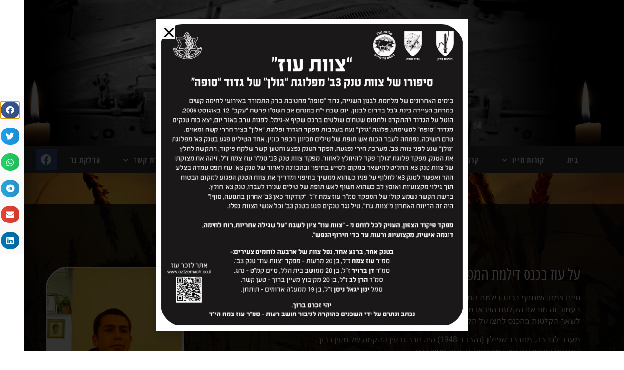

--- FILE ---
content_type: text/html; charset=UTF-8
request_url: https://oztzemach.co.il/%D7%A2%D7%9C-%D7%A2%D7%95%D7%96-%D7%91%D7%9B%D7%A0%D7%A1-%D7%93%D7%99%D7%9C%D7%9E%D7%AA-%D7%94%D7%9E%D7%A4%D7%A7%D7%93-%D7%A4%D7%99%D7%9C%D7%95%D7%9F-2/
body_size: 19354
content:
<!doctype html>
<html dir="rtl" lang="he-IL">
<head>
	<meta charset="UTF-8">
	<meta name="viewport" content="width=device-width, initial-scale=1">
	<link rel="profile" href="https://gmpg.org/xfn/11">
	<meta name='robots' content='index, follow, max-image-preview:large, max-snippet:-1, max-video-preview:-1' />

	<!-- This site is optimized with the Yoast SEO plugin v26.5 - https://yoast.com/wordpress/plugins/seo/ -->
	<title>על עוז בכנס דילמת המפקד פילון - אתר לזכר עוז צמח</title>
	<link rel="canonical" href="https://oztzemach.co.il/על-עוז-בכנס-דילמת-המפקד-פילון-2/" />
	<meta property="og:locale" content="he_IL" />
	<meta property="og:type" content="article" />
	<meta property="og:title" content="על עוז בכנס דילמת המפקד פילון - אתר לזכר עוז צמח" />
	<meta property="og:description" content="כנס דילמת המפקד פילון (יוני 2012) על עוז בכנס דילמת המפקד פילון חיים צמח השתתף בכנס דילמת המפקד פילון (יוני 2012) וסיפר על גבורתו של עוז.בעמוד זה מובאת הקלטת הוידאו מהכנס.לשאר הקלטות מהכנס לחצו על הקישור: דילמת המפקד פילון. מעבר לגבורה, מתברר שפילון (נהרג ב-1948) היה חבר גרעין ההקמה של מעין ברוך.היום עוז וציוותו וגם פילון [&hellip;]" />
	<meta property="og:url" content="https://oztzemach.co.il/על-עוז-בכנס-דילמת-המפקד-פילון-2/" />
	<meta property="og:site_name" content="אתר לזכר עוז צמח" />
	<meta property="article:modified_time" content="2021-04-01T08:31:33+00:00" />
	<meta property="og:image" content="https://oztzemach.co.il/wp-content/uploads/2021/04/פילון-2.jpg" />
	<meta name="twitter:card" content="summary_large_image" />
	<script type="application/ld+json" class="yoast-schema-graph">{"@context":"https://schema.org","@graph":[{"@type":"WebPage","@id":"https://oztzemach.co.il/%d7%a2%d7%9c-%d7%a2%d7%95%d7%96-%d7%91%d7%9b%d7%a0%d7%a1-%d7%93%d7%99%d7%9c%d7%9e%d7%aa-%d7%94%d7%9e%d7%a4%d7%a7%d7%93-%d7%a4%d7%99%d7%9c%d7%95%d7%9f-2/","url":"https://oztzemach.co.il/%d7%a2%d7%9c-%d7%a2%d7%95%d7%96-%d7%91%d7%9b%d7%a0%d7%a1-%d7%93%d7%99%d7%9c%d7%9e%d7%aa-%d7%94%d7%9e%d7%a4%d7%a7%d7%93-%d7%a4%d7%99%d7%9c%d7%95%d7%9f-2/","name":"על עוז בכנס דילמת המפקד פילון - אתר לזכר עוז צמח","isPartOf":{"@id":"https://oztzemach.co.il/#website"},"datePublished":"2021-03-19T00:05:09+00:00","dateModified":"2021-04-01T08:31:33+00:00","breadcrumb":{"@id":"https://oztzemach.co.il/%d7%a2%d7%9c-%d7%a2%d7%95%d7%96-%d7%91%d7%9b%d7%a0%d7%a1-%d7%93%d7%99%d7%9c%d7%9e%d7%aa-%d7%94%d7%9e%d7%a4%d7%a7%d7%93-%d7%a4%d7%99%d7%9c%d7%95%d7%9f-2/#breadcrumb"},"inLanguage":"he-IL","potentialAction":[{"@type":"ReadAction","target":["https://oztzemach.co.il/%d7%a2%d7%9c-%d7%a2%d7%95%d7%96-%d7%91%d7%9b%d7%a0%d7%a1-%d7%93%d7%99%d7%9c%d7%9e%d7%aa-%d7%94%d7%9e%d7%a4%d7%a7%d7%93-%d7%a4%d7%99%d7%9c%d7%95%d7%9f-2/"]}]},{"@type":"BreadcrumbList","@id":"https://oztzemach.co.il/%d7%a2%d7%9c-%d7%a2%d7%95%d7%96-%d7%91%d7%9b%d7%a0%d7%a1-%d7%93%d7%99%d7%9c%d7%9e%d7%aa-%d7%94%d7%9e%d7%a4%d7%a7%d7%93-%d7%a4%d7%99%d7%9c%d7%95%d7%9f-2/#breadcrumb","itemListElement":[{"@type":"ListItem","position":1,"name":"דף הבית","item":"https://oztzemach.co.il/"},{"@type":"ListItem","position":2,"name":"על עוז בכנס דילמת המפקד פילון"}]},{"@type":"WebSite","@id":"https://oztzemach.co.il/#website","url":"https://oztzemach.co.il/","name":"אתר לזכר עוז צמח","description":"אתר לזכר עוז צמח","potentialAction":[{"@type":"SearchAction","target":{"@type":"EntryPoint","urlTemplate":"https://oztzemach.co.il/?s={search_term_string}"},"query-input":{"@type":"PropertyValueSpecification","valueRequired":true,"valueName":"search_term_string"}}],"inLanguage":"he-IL"}]}</script>
	<!-- / Yoast SEO plugin. -->


<link rel="alternate" type="application/rss+xml" title="אתר לזכר עוז צמח &laquo; פיד‏" href="https://oztzemach.co.il/feed/" />
<link rel="alternate" type="application/rss+xml" title="אתר לזכר עוז צמח &laquo; פיד תגובות‏" href="https://oztzemach.co.il/comments/feed/" />
<link rel="alternate" title="oEmbed (JSON)" type="application/json+oembed" href="https://oztzemach.co.il/wp-json/oembed/1.0/embed?url=https%3A%2F%2Foztzemach.co.il%2F%25d7%25a2%25d7%259c-%25d7%25a2%25d7%2595%25d7%2596-%25d7%2591%25d7%259b%25d7%25a0%25d7%25a1-%25d7%2593%25d7%2599%25d7%259c%25d7%259e%25d7%25aa-%25d7%2594%25d7%259e%25d7%25a4%25d7%25a7%25d7%2593-%25d7%25a4%25d7%2599%25d7%259c%25d7%2595%25d7%259f-2%2F" />
<link rel="alternate" title="oEmbed (XML)" type="text/xml+oembed" href="https://oztzemach.co.il/wp-json/oembed/1.0/embed?url=https%3A%2F%2Foztzemach.co.il%2F%25d7%25a2%25d7%259c-%25d7%25a2%25d7%2595%25d7%2596-%25d7%2591%25d7%259b%25d7%25a0%25d7%25a1-%25d7%2593%25d7%2599%25d7%259c%25d7%259e%25d7%25aa-%25d7%2594%25d7%259e%25d7%25a4%25d7%25a7%25d7%2593-%25d7%25a4%25d7%2599%25d7%259c%25d7%2595%25d7%259f-2%2F&#038;format=xml" />
		<!-- This site uses the Google Analytics by MonsterInsights plugin v9.10.1 - Using Analytics tracking - https://www.monsterinsights.com/ -->
							<script src="//www.googletagmanager.com/gtag/js?id=G-QN1H1G0J9N"  data-cfasync="false" data-wpfc-render="false" async></script>
			<script data-cfasync="false" data-wpfc-render="false">
				var mi_version = '9.10.1';
				var mi_track_user = true;
				var mi_no_track_reason = '';
								var MonsterInsightsDefaultLocations = {"page_location":"https:\/\/oztzemach.co.il\/%D7%A2%D7%9C-%D7%A2%D7%95%D7%96-%D7%91%D7%9B%D7%A0%D7%A1-%D7%93%D7%99%D7%9C%D7%9E%D7%AA-%D7%94%D7%9E%D7%A4%D7%A7%D7%93-%D7%A4%D7%99%D7%9C%D7%95%D7%9F-2\/"};
								if ( typeof MonsterInsightsPrivacyGuardFilter === 'function' ) {
					var MonsterInsightsLocations = (typeof MonsterInsightsExcludeQuery === 'object') ? MonsterInsightsPrivacyGuardFilter( MonsterInsightsExcludeQuery ) : MonsterInsightsPrivacyGuardFilter( MonsterInsightsDefaultLocations );
				} else {
					var MonsterInsightsLocations = (typeof MonsterInsightsExcludeQuery === 'object') ? MonsterInsightsExcludeQuery : MonsterInsightsDefaultLocations;
				}

								var disableStrs = [
										'ga-disable-G-QN1H1G0J9N',
									];

				/* Function to detect opted out users */
				function __gtagTrackerIsOptedOut() {
					for (var index = 0; index < disableStrs.length; index++) {
						if (document.cookie.indexOf(disableStrs[index] + '=true') > -1) {
							return true;
						}
					}

					return false;
				}

				/* Disable tracking if the opt-out cookie exists. */
				if (__gtagTrackerIsOptedOut()) {
					for (var index = 0; index < disableStrs.length; index++) {
						window[disableStrs[index]] = true;
					}
				}

				/* Opt-out function */
				function __gtagTrackerOptout() {
					for (var index = 0; index < disableStrs.length; index++) {
						document.cookie = disableStrs[index] + '=true; expires=Thu, 31 Dec 2099 23:59:59 UTC; path=/';
						window[disableStrs[index]] = true;
					}
				}

				if ('undefined' === typeof gaOptout) {
					function gaOptout() {
						__gtagTrackerOptout();
					}
				}
								window.dataLayer = window.dataLayer || [];

				window.MonsterInsightsDualTracker = {
					helpers: {},
					trackers: {},
				};
				if (mi_track_user) {
					function __gtagDataLayer() {
						dataLayer.push(arguments);
					}

					function __gtagTracker(type, name, parameters) {
						if (!parameters) {
							parameters = {};
						}

						if (parameters.send_to) {
							__gtagDataLayer.apply(null, arguments);
							return;
						}

						if (type === 'event') {
														parameters.send_to = monsterinsights_frontend.v4_id;
							var hookName = name;
							if (typeof parameters['event_category'] !== 'undefined') {
								hookName = parameters['event_category'] + ':' + name;
							}

							if (typeof MonsterInsightsDualTracker.trackers[hookName] !== 'undefined') {
								MonsterInsightsDualTracker.trackers[hookName](parameters);
							} else {
								__gtagDataLayer('event', name, parameters);
							}
							
						} else {
							__gtagDataLayer.apply(null, arguments);
						}
					}

					__gtagTracker('js', new Date());
					__gtagTracker('set', {
						'developer_id.dZGIzZG': true,
											});
					if ( MonsterInsightsLocations.page_location ) {
						__gtagTracker('set', MonsterInsightsLocations);
					}
										__gtagTracker('config', 'G-QN1H1G0J9N', {"forceSSL":"true","link_attribution":"true"} );
										window.gtag = __gtagTracker;										(function () {
						/* https://developers.google.com/analytics/devguides/collection/analyticsjs/ */
						/* ga and __gaTracker compatibility shim. */
						var noopfn = function () {
							return null;
						};
						var newtracker = function () {
							return new Tracker();
						};
						var Tracker = function () {
							return null;
						};
						var p = Tracker.prototype;
						p.get = noopfn;
						p.set = noopfn;
						p.send = function () {
							var args = Array.prototype.slice.call(arguments);
							args.unshift('send');
							__gaTracker.apply(null, args);
						};
						var __gaTracker = function () {
							var len = arguments.length;
							if (len === 0) {
								return;
							}
							var f = arguments[len - 1];
							if (typeof f !== 'object' || f === null || typeof f.hitCallback !== 'function') {
								if ('send' === arguments[0]) {
									var hitConverted, hitObject = false, action;
									if ('event' === arguments[1]) {
										if ('undefined' !== typeof arguments[3]) {
											hitObject = {
												'eventAction': arguments[3],
												'eventCategory': arguments[2],
												'eventLabel': arguments[4],
												'value': arguments[5] ? arguments[5] : 1,
											}
										}
									}
									if ('pageview' === arguments[1]) {
										if ('undefined' !== typeof arguments[2]) {
											hitObject = {
												'eventAction': 'page_view',
												'page_path': arguments[2],
											}
										}
									}
									if (typeof arguments[2] === 'object') {
										hitObject = arguments[2];
									}
									if (typeof arguments[5] === 'object') {
										Object.assign(hitObject, arguments[5]);
									}
									if ('undefined' !== typeof arguments[1].hitType) {
										hitObject = arguments[1];
										if ('pageview' === hitObject.hitType) {
											hitObject.eventAction = 'page_view';
										}
									}
									if (hitObject) {
										action = 'timing' === arguments[1].hitType ? 'timing_complete' : hitObject.eventAction;
										hitConverted = mapArgs(hitObject);
										__gtagTracker('event', action, hitConverted);
									}
								}
								return;
							}

							function mapArgs(args) {
								var arg, hit = {};
								var gaMap = {
									'eventCategory': 'event_category',
									'eventAction': 'event_action',
									'eventLabel': 'event_label',
									'eventValue': 'event_value',
									'nonInteraction': 'non_interaction',
									'timingCategory': 'event_category',
									'timingVar': 'name',
									'timingValue': 'value',
									'timingLabel': 'event_label',
									'page': 'page_path',
									'location': 'page_location',
									'title': 'page_title',
									'referrer' : 'page_referrer',
								};
								for (arg in args) {
																		if (!(!args.hasOwnProperty(arg) || !gaMap.hasOwnProperty(arg))) {
										hit[gaMap[arg]] = args[arg];
									} else {
										hit[arg] = args[arg];
									}
								}
								return hit;
							}

							try {
								f.hitCallback();
							} catch (ex) {
							}
						};
						__gaTracker.create = newtracker;
						__gaTracker.getByName = newtracker;
						__gaTracker.getAll = function () {
							return [];
						};
						__gaTracker.remove = noopfn;
						__gaTracker.loaded = true;
						window['__gaTracker'] = __gaTracker;
					})();
									} else {
										console.log("");
					(function () {
						function __gtagTracker() {
							return null;
						}

						window['__gtagTracker'] = __gtagTracker;
						window['gtag'] = __gtagTracker;
					})();
									}
			</script>
							<!-- / Google Analytics by MonsterInsights -->
		<style id='wp-img-auto-sizes-contain-inline-css'>
img:is([sizes=auto i],[sizes^="auto," i]){contain-intrinsic-size:3000px 1500px}
/*# sourceURL=wp-img-auto-sizes-contain-inline-css */
</style>
<style id='wp-emoji-styles-inline-css'>

	img.wp-smiley, img.emoji {
		display: inline !important;
		border: none !important;
		box-shadow: none !important;
		height: 1em !important;
		width: 1em !important;
		margin: 0 0.07em !important;
		vertical-align: -0.1em !important;
		background: none !important;
		padding: 0 !important;
	}
/*# sourceURL=wp-emoji-styles-inline-css */
</style>
<style id='global-styles-inline-css'>
:root{--wp--preset--aspect-ratio--square: 1;--wp--preset--aspect-ratio--4-3: 4/3;--wp--preset--aspect-ratio--3-4: 3/4;--wp--preset--aspect-ratio--3-2: 3/2;--wp--preset--aspect-ratio--2-3: 2/3;--wp--preset--aspect-ratio--16-9: 16/9;--wp--preset--aspect-ratio--9-16: 9/16;--wp--preset--color--black: #000000;--wp--preset--color--cyan-bluish-gray: #abb8c3;--wp--preset--color--white: #ffffff;--wp--preset--color--pale-pink: #f78da7;--wp--preset--color--vivid-red: #cf2e2e;--wp--preset--color--luminous-vivid-orange: #ff6900;--wp--preset--color--luminous-vivid-amber: #fcb900;--wp--preset--color--light-green-cyan: #7bdcb5;--wp--preset--color--vivid-green-cyan: #00d084;--wp--preset--color--pale-cyan-blue: #8ed1fc;--wp--preset--color--vivid-cyan-blue: #0693e3;--wp--preset--color--vivid-purple: #9b51e0;--wp--preset--gradient--vivid-cyan-blue-to-vivid-purple: linear-gradient(135deg,rgb(6,147,227) 0%,rgb(155,81,224) 100%);--wp--preset--gradient--light-green-cyan-to-vivid-green-cyan: linear-gradient(135deg,rgb(122,220,180) 0%,rgb(0,208,130) 100%);--wp--preset--gradient--luminous-vivid-amber-to-luminous-vivid-orange: linear-gradient(135deg,rgb(252,185,0) 0%,rgb(255,105,0) 100%);--wp--preset--gradient--luminous-vivid-orange-to-vivid-red: linear-gradient(135deg,rgb(255,105,0) 0%,rgb(207,46,46) 100%);--wp--preset--gradient--very-light-gray-to-cyan-bluish-gray: linear-gradient(135deg,rgb(238,238,238) 0%,rgb(169,184,195) 100%);--wp--preset--gradient--cool-to-warm-spectrum: linear-gradient(135deg,rgb(74,234,220) 0%,rgb(151,120,209) 20%,rgb(207,42,186) 40%,rgb(238,44,130) 60%,rgb(251,105,98) 80%,rgb(254,248,76) 100%);--wp--preset--gradient--blush-light-purple: linear-gradient(135deg,rgb(255,206,236) 0%,rgb(152,150,240) 100%);--wp--preset--gradient--blush-bordeaux: linear-gradient(135deg,rgb(254,205,165) 0%,rgb(254,45,45) 50%,rgb(107,0,62) 100%);--wp--preset--gradient--luminous-dusk: linear-gradient(135deg,rgb(255,203,112) 0%,rgb(199,81,192) 50%,rgb(65,88,208) 100%);--wp--preset--gradient--pale-ocean: linear-gradient(135deg,rgb(255,245,203) 0%,rgb(182,227,212) 50%,rgb(51,167,181) 100%);--wp--preset--gradient--electric-grass: linear-gradient(135deg,rgb(202,248,128) 0%,rgb(113,206,126) 100%);--wp--preset--gradient--midnight: linear-gradient(135deg,rgb(2,3,129) 0%,rgb(40,116,252) 100%);--wp--preset--font-size--small: 13px;--wp--preset--font-size--medium: 20px;--wp--preset--font-size--large: 36px;--wp--preset--font-size--x-large: 42px;--wp--preset--spacing--20: 0.44rem;--wp--preset--spacing--30: 0.67rem;--wp--preset--spacing--40: 1rem;--wp--preset--spacing--50: 1.5rem;--wp--preset--spacing--60: 2.25rem;--wp--preset--spacing--70: 3.38rem;--wp--preset--spacing--80: 5.06rem;--wp--preset--shadow--natural: 6px 6px 9px rgba(0, 0, 0, 0.2);--wp--preset--shadow--deep: 12px 12px 50px rgba(0, 0, 0, 0.4);--wp--preset--shadow--sharp: 6px 6px 0px rgba(0, 0, 0, 0.2);--wp--preset--shadow--outlined: 6px 6px 0px -3px rgb(255, 255, 255), 6px 6px rgb(0, 0, 0);--wp--preset--shadow--crisp: 6px 6px 0px rgb(0, 0, 0);}:root { --wp--style--global--content-size: 800px;--wp--style--global--wide-size: 1200px; }:where(body) { margin: 0; }.wp-site-blocks > .alignleft { float: left; margin-right: 2em; }.wp-site-blocks > .alignright { float: right; margin-left: 2em; }.wp-site-blocks > .aligncenter { justify-content: center; margin-left: auto; margin-right: auto; }:where(.wp-site-blocks) > * { margin-block-start: 24px; margin-block-end: 0; }:where(.wp-site-blocks) > :first-child { margin-block-start: 0; }:where(.wp-site-blocks) > :last-child { margin-block-end: 0; }:root { --wp--style--block-gap: 24px; }:root :where(.is-layout-flow) > :first-child{margin-block-start: 0;}:root :where(.is-layout-flow) > :last-child{margin-block-end: 0;}:root :where(.is-layout-flow) > *{margin-block-start: 24px;margin-block-end: 0;}:root :where(.is-layout-constrained) > :first-child{margin-block-start: 0;}:root :where(.is-layout-constrained) > :last-child{margin-block-end: 0;}:root :where(.is-layout-constrained) > *{margin-block-start: 24px;margin-block-end: 0;}:root :where(.is-layout-flex){gap: 24px;}:root :where(.is-layout-grid){gap: 24px;}.is-layout-flow > .alignleft{float: left;margin-inline-start: 0;margin-inline-end: 2em;}.is-layout-flow > .alignright{float: right;margin-inline-start: 2em;margin-inline-end: 0;}.is-layout-flow > .aligncenter{margin-left: auto !important;margin-right: auto !important;}.is-layout-constrained > .alignleft{float: left;margin-inline-start: 0;margin-inline-end: 2em;}.is-layout-constrained > .alignright{float: right;margin-inline-start: 2em;margin-inline-end: 0;}.is-layout-constrained > .aligncenter{margin-left: auto !important;margin-right: auto !important;}.is-layout-constrained > :where(:not(.alignleft):not(.alignright):not(.alignfull)){max-width: var(--wp--style--global--content-size);margin-left: auto !important;margin-right: auto !important;}.is-layout-constrained > .alignwide{max-width: var(--wp--style--global--wide-size);}body .is-layout-flex{display: flex;}.is-layout-flex{flex-wrap: wrap;align-items: center;}.is-layout-flex > :is(*, div){margin: 0;}body .is-layout-grid{display: grid;}.is-layout-grid > :is(*, div){margin: 0;}body{padding-top: 0px;padding-right: 0px;padding-bottom: 0px;padding-left: 0px;}a:where(:not(.wp-element-button)){text-decoration: underline;}:root :where(.wp-element-button, .wp-block-button__link){background-color: #32373c;border-width: 0;color: #fff;font-family: inherit;font-size: inherit;font-style: inherit;font-weight: inherit;letter-spacing: inherit;line-height: inherit;padding-top: calc(0.667em + 2px);padding-right: calc(1.333em + 2px);padding-bottom: calc(0.667em + 2px);padding-left: calc(1.333em + 2px);text-decoration: none;text-transform: inherit;}.has-black-color{color: var(--wp--preset--color--black) !important;}.has-cyan-bluish-gray-color{color: var(--wp--preset--color--cyan-bluish-gray) !important;}.has-white-color{color: var(--wp--preset--color--white) !important;}.has-pale-pink-color{color: var(--wp--preset--color--pale-pink) !important;}.has-vivid-red-color{color: var(--wp--preset--color--vivid-red) !important;}.has-luminous-vivid-orange-color{color: var(--wp--preset--color--luminous-vivid-orange) !important;}.has-luminous-vivid-amber-color{color: var(--wp--preset--color--luminous-vivid-amber) !important;}.has-light-green-cyan-color{color: var(--wp--preset--color--light-green-cyan) !important;}.has-vivid-green-cyan-color{color: var(--wp--preset--color--vivid-green-cyan) !important;}.has-pale-cyan-blue-color{color: var(--wp--preset--color--pale-cyan-blue) !important;}.has-vivid-cyan-blue-color{color: var(--wp--preset--color--vivid-cyan-blue) !important;}.has-vivid-purple-color{color: var(--wp--preset--color--vivid-purple) !important;}.has-black-background-color{background-color: var(--wp--preset--color--black) !important;}.has-cyan-bluish-gray-background-color{background-color: var(--wp--preset--color--cyan-bluish-gray) !important;}.has-white-background-color{background-color: var(--wp--preset--color--white) !important;}.has-pale-pink-background-color{background-color: var(--wp--preset--color--pale-pink) !important;}.has-vivid-red-background-color{background-color: var(--wp--preset--color--vivid-red) !important;}.has-luminous-vivid-orange-background-color{background-color: var(--wp--preset--color--luminous-vivid-orange) !important;}.has-luminous-vivid-amber-background-color{background-color: var(--wp--preset--color--luminous-vivid-amber) !important;}.has-light-green-cyan-background-color{background-color: var(--wp--preset--color--light-green-cyan) !important;}.has-vivid-green-cyan-background-color{background-color: var(--wp--preset--color--vivid-green-cyan) !important;}.has-pale-cyan-blue-background-color{background-color: var(--wp--preset--color--pale-cyan-blue) !important;}.has-vivid-cyan-blue-background-color{background-color: var(--wp--preset--color--vivid-cyan-blue) !important;}.has-vivid-purple-background-color{background-color: var(--wp--preset--color--vivid-purple) !important;}.has-black-border-color{border-color: var(--wp--preset--color--black) !important;}.has-cyan-bluish-gray-border-color{border-color: var(--wp--preset--color--cyan-bluish-gray) !important;}.has-white-border-color{border-color: var(--wp--preset--color--white) !important;}.has-pale-pink-border-color{border-color: var(--wp--preset--color--pale-pink) !important;}.has-vivid-red-border-color{border-color: var(--wp--preset--color--vivid-red) !important;}.has-luminous-vivid-orange-border-color{border-color: var(--wp--preset--color--luminous-vivid-orange) !important;}.has-luminous-vivid-amber-border-color{border-color: var(--wp--preset--color--luminous-vivid-amber) !important;}.has-light-green-cyan-border-color{border-color: var(--wp--preset--color--light-green-cyan) !important;}.has-vivid-green-cyan-border-color{border-color: var(--wp--preset--color--vivid-green-cyan) !important;}.has-pale-cyan-blue-border-color{border-color: var(--wp--preset--color--pale-cyan-blue) !important;}.has-vivid-cyan-blue-border-color{border-color: var(--wp--preset--color--vivid-cyan-blue) !important;}.has-vivid-purple-border-color{border-color: var(--wp--preset--color--vivid-purple) !important;}.has-vivid-cyan-blue-to-vivid-purple-gradient-background{background: var(--wp--preset--gradient--vivid-cyan-blue-to-vivid-purple) !important;}.has-light-green-cyan-to-vivid-green-cyan-gradient-background{background: var(--wp--preset--gradient--light-green-cyan-to-vivid-green-cyan) !important;}.has-luminous-vivid-amber-to-luminous-vivid-orange-gradient-background{background: var(--wp--preset--gradient--luminous-vivid-amber-to-luminous-vivid-orange) !important;}.has-luminous-vivid-orange-to-vivid-red-gradient-background{background: var(--wp--preset--gradient--luminous-vivid-orange-to-vivid-red) !important;}.has-very-light-gray-to-cyan-bluish-gray-gradient-background{background: var(--wp--preset--gradient--very-light-gray-to-cyan-bluish-gray) !important;}.has-cool-to-warm-spectrum-gradient-background{background: var(--wp--preset--gradient--cool-to-warm-spectrum) !important;}.has-blush-light-purple-gradient-background{background: var(--wp--preset--gradient--blush-light-purple) !important;}.has-blush-bordeaux-gradient-background{background: var(--wp--preset--gradient--blush-bordeaux) !important;}.has-luminous-dusk-gradient-background{background: var(--wp--preset--gradient--luminous-dusk) !important;}.has-pale-ocean-gradient-background{background: var(--wp--preset--gradient--pale-ocean) !important;}.has-electric-grass-gradient-background{background: var(--wp--preset--gradient--electric-grass) !important;}.has-midnight-gradient-background{background: var(--wp--preset--gradient--midnight) !important;}.has-small-font-size{font-size: var(--wp--preset--font-size--small) !important;}.has-medium-font-size{font-size: var(--wp--preset--font-size--medium) !important;}.has-large-font-size{font-size: var(--wp--preset--font-size--large) !important;}.has-x-large-font-size{font-size: var(--wp--preset--font-size--x-large) !important;}
:root :where(.wp-block-pullquote){font-size: 1.5em;line-height: 1.6;}
/*# sourceURL=global-styles-inline-css */
</style>
<link rel='stylesheet' id='hello-elementor-css' href='https://oztzemach.co.il/wp-content/themes/hello-elementor/assets/css/reset.css?ver=3.4.5' media='all' />
<link rel='stylesheet' id='hello-elementor-theme-style-css' href='https://oztzemach.co.il/wp-content/themes/hello-elementor/assets/css/theme.css?ver=3.4.5' media='all' />
<link rel='stylesheet' id='chld_thm_cfg_child-css' href='https://oztzemach.co.il/wp-content/themes/hello-elementor-child/style.css?ver=6.9' media='all' />
<link rel='stylesheet' id='hello-elementor-header-footer-css' href='https://oztzemach.co.il/wp-content/themes/hello-elementor/assets/css/header-footer.css?ver=3.4.5' media='all' />
<link rel='stylesheet' id='elementor-frontend-css' href='https://oztzemach.co.il/wp-content/plugins/elementor/assets/css/frontend-rtl.min.css?ver=3.33.4' media='all' />
<link rel='stylesheet' id='widget-image-css' href='https://oztzemach.co.il/wp-content/plugins/elementor/assets/css/widget-image-rtl.min.css?ver=3.33.4' media='all' />
<link rel='stylesheet' id='widget-nav-menu-css' href='https://oztzemach.co.il/wp-content/plugins/elementor-pro/assets/css/widget-nav-menu-rtl.min.css?ver=3.33.2' media='all' />
<link rel='stylesheet' id='widget-social-icons-css' href='https://oztzemach.co.il/wp-content/plugins/elementor/assets/css/widget-social-icons-rtl.min.css?ver=3.33.4' media='all' />
<link rel='stylesheet' id='e-apple-webkit-css' href='https://oztzemach.co.il/wp-content/plugins/elementor/assets/css/conditionals/apple-webkit.min.css?ver=3.33.4' media='all' />
<link rel='stylesheet' id='e-sticky-css' href='https://oztzemach.co.il/wp-content/plugins/elementor-pro/assets/css/modules/sticky.min.css?ver=3.33.2' media='all' />
<link rel='stylesheet' id='widget-spacer-css' href='https://oztzemach.co.il/wp-content/plugins/elementor/assets/css/widget-spacer-rtl.min.css?ver=3.33.4' media='all' />
<link rel='stylesheet' id='e-popup-css' href='https://oztzemach.co.il/wp-content/plugins/elementor-pro/assets/css/conditionals/popup.min.css?ver=3.33.2' media='all' />
<link rel='stylesheet' id='widget-share-buttons-css' href='https://oztzemach.co.il/wp-content/plugins/elementor-pro/assets/css/widget-share-buttons-rtl.min.css?ver=3.33.2' media='all' />
<link rel='stylesheet' id='elementor-icons-shared-0-css' href='https://oztzemach.co.il/wp-content/plugins/elementor/assets/lib/font-awesome/css/fontawesome.min.css?ver=5.15.3' media='all' />
<link rel='stylesheet' id='elementor-icons-fa-solid-css' href='https://oztzemach.co.il/wp-content/plugins/elementor/assets/lib/font-awesome/css/solid.min.css?ver=5.15.3' media='all' />
<link rel='stylesheet' id='elementor-icons-fa-brands-css' href='https://oztzemach.co.il/wp-content/plugins/elementor/assets/lib/font-awesome/css/brands.min.css?ver=5.15.3' media='all' />
<link rel='stylesheet' id='elementor-icons-css' href='https://oztzemach.co.il/wp-content/plugins/elementor/assets/lib/eicons/css/elementor-icons.min.css?ver=5.44.0' media='all' />
<link rel='stylesheet' id='elementor-post-8-css' href='https://oztzemach.co.il/wp-content/uploads/elementor/css/post-8.css?ver=1765331332' media='all' />
<link rel='stylesheet' id='font-awesome-5-all-css' href='https://oztzemach.co.il/wp-content/plugins/elementor/assets/lib/font-awesome/css/all.min.css?ver=3.33.4' media='all' />
<link rel='stylesheet' id='font-awesome-4-shim-css' href='https://oztzemach.co.il/wp-content/plugins/elementor/assets/lib/font-awesome/css/v4-shims.min.css?ver=3.33.4' media='all' />
<link rel='stylesheet' id='widget-heading-css' href='https://oztzemach.co.il/wp-content/plugins/elementor/assets/css/widget-heading-rtl.min.css?ver=3.33.4' media='all' />
<link rel='stylesheet' id='widget-video-css' href='https://oztzemach.co.il/wp-content/plugins/elementor/assets/css/widget-video-rtl.min.css?ver=3.33.4' media='all' />
<link rel='stylesheet' id='elementor-post-190-css' href='https://oztzemach.co.il/wp-content/uploads/elementor/css/post-190.css?ver=1765358761' media='all' />
<link rel='stylesheet' id='elementor-post-52-css' href='https://oztzemach.co.il/wp-content/uploads/elementor/css/post-52.css?ver=1765331332' media='all' />
<link rel='stylesheet' id='elementor-post-175-css' href='https://oztzemach.co.il/wp-content/uploads/elementor/css/post-175.css?ver=1765331332' media='all' />
<link rel='stylesheet' id='elementor-post-1970-css' href='https://oztzemach.co.il/wp-content/uploads/elementor/css/post-1970.css?ver=1765331332' media='all' />
<link rel='stylesheet' id='elementor-post-1823-css' href='https://oztzemach.co.il/wp-content/uploads/elementor/css/post-1823.css?ver=1765331332' media='all' />
<link rel='stylesheet' id='elementor-gf-local-roboto-css' href='https://oztzemach.co.il/wp-content/uploads/elementor/google-fonts/css/roboto.css?ver=1742262263' media='all' />
<link rel='stylesheet' id='elementor-gf-local-opensanshebrewcondensed-css' href='https://oztzemach.co.il/wp-content/uploads/elementor/google-fonts/css/opensanshebrewcondensed.css?ver=1742262267' media='all' />
<script src="https://oztzemach.co.il/wp-content/plugins/google-analytics-for-wordpress/assets/js/frontend-gtag.min.js?ver=9.10.1" id="monsterinsights-frontend-script-js" async data-wp-strategy="async"></script>
<script data-cfasync="false" data-wpfc-render="false" id='monsterinsights-frontend-script-js-extra'>var monsterinsights_frontend = {"js_events_tracking":"true","download_extensions":"doc,pdf,ppt,zip,xls,docx,pptx,xlsx","inbound_paths":"[{\"path\":\"\\\/go\\\/\",\"label\":\"affiliate\"},{\"path\":\"\\\/recommend\\\/\",\"label\":\"affiliate\"}]","home_url":"https:\/\/oztzemach.co.il","hash_tracking":"false","v4_id":"G-QN1H1G0J9N"};</script>
<script src="https://oztzemach.co.il/wp-includes/js/jquery/jquery.min.js?ver=3.7.1" id="jquery-core-js"></script>
<script src="https://oztzemach.co.il/wp-includes/js/jquery/jquery-migrate.min.js?ver=3.4.1" id="jquery-migrate-js"></script>
<script src="https://oztzemach.co.il/wp-content/plugins/elementor/assets/lib/font-awesome/js/v4-shims.min.js?ver=3.33.4" id="font-awesome-4-shim-js"></script>
<link rel="https://api.w.org/" href="https://oztzemach.co.il/wp-json/" /><link rel="alternate" title="JSON" type="application/json" href="https://oztzemach.co.il/wp-json/wp/v2/pages/190" /><link rel="EditURI" type="application/rsd+xml" title="RSD" href="https://oztzemach.co.il/xmlrpc.php?rsd" />
<meta name="generator" content="WordPress 6.9" />
<link rel='shortlink' href='https://oztzemach.co.il/?p=190' />
<meta name="generator" content="Elementor 3.33.4; features: additional_custom_breakpoints; settings: css_print_method-external, google_font-enabled, font_display-auto">
			<style>
				.e-con.e-parent:nth-of-type(n+4):not(.e-lazyloaded):not(.e-no-lazyload),
				.e-con.e-parent:nth-of-type(n+4):not(.e-lazyloaded):not(.e-no-lazyload) * {
					background-image: none !important;
				}
				@media screen and (max-height: 1024px) {
					.e-con.e-parent:nth-of-type(n+3):not(.e-lazyloaded):not(.e-no-lazyload),
					.e-con.e-parent:nth-of-type(n+3):not(.e-lazyloaded):not(.e-no-lazyload) * {
						background-image: none !important;
					}
				}
				@media screen and (max-height: 640px) {
					.e-con.e-parent:nth-of-type(n+2):not(.e-lazyloaded):not(.e-no-lazyload),
					.e-con.e-parent:nth-of-type(n+2):not(.e-lazyloaded):not(.e-no-lazyload) * {
						background-image: none !important;
					}
				}
			</style>
						<meta name="theme-color" content="#0A0A0A">
			<link rel="icon" href="https://oztzemach.co.il/wp-content/uploads/2021/04/cropped-היישר-לעניים-32x32.jpg" sizes="32x32" />
<link rel="icon" href="https://oztzemach.co.il/wp-content/uploads/2021/04/cropped-היישר-לעניים-192x192.jpg" sizes="192x192" />
<link rel="apple-touch-icon" href="https://oztzemach.co.il/wp-content/uploads/2021/04/cropped-היישר-לעניים-180x180.jpg" />
<meta name="msapplication-TileImage" content="https://oztzemach.co.il/wp-content/uploads/2021/04/cropped-היישר-לעניים-270x270.jpg" />
		<style id="wp-custom-css">
			.candle-img{
	width:100px;
	height:auto;
	border-radius:0 !important;
}		</style>
		</head>
<body class="rtl wp-singular page-template-default page page-id-190 wp-embed-responsive wp-theme-hello-elementor wp-child-theme-hello-elementor-child hello-elementor-default elementor-default elementor-kit-8 elementor-page elementor-page-190">


<a class="skip-link screen-reader-text" href="#content">דלג לתוכן</a>

		<header data-elementor-type="header" data-elementor-id="52" class="elementor elementor-52 elementor-location-header" data-elementor-post-type="elementor_library">
					<header class="elementor-section elementor-top-section elementor-element elementor-element-3dce09e5 elementor-section-content-middle elementor-section-height-min-height elementor-section-full_width elementor-section-items-bottom elementor-hidden-tablet elementor-hidden-phone elementor-section-height-default" data-id="3dce09e5" data-element_type="section" data-settings="{&quot;background_background&quot;:&quot;classic&quot;,&quot;jet_parallax_layout_list&quot;:[{&quot;_id&quot;:&quot;543cad3&quot;,&quot;jet_parallax_layout_image&quot;:{&quot;url&quot;:&quot;&quot;,&quot;id&quot;:&quot;&quot;,&quot;size&quot;:&quot;&quot;},&quot;jet_parallax_layout_image_tablet&quot;:{&quot;url&quot;:&quot;&quot;,&quot;id&quot;:&quot;&quot;,&quot;size&quot;:&quot;&quot;},&quot;jet_parallax_layout_image_mobile&quot;:{&quot;url&quot;:&quot;&quot;,&quot;id&quot;:&quot;&quot;,&quot;size&quot;:&quot;&quot;},&quot;jet_parallax_layout_speed&quot;:{&quot;unit&quot;:&quot;%&quot;,&quot;size&quot;:50,&quot;sizes&quot;:[]},&quot;jet_parallax_layout_type&quot;:&quot;scroll&quot;,&quot;jet_parallax_layout_direction&quot;:&quot;1&quot;,&quot;jet_parallax_layout_fx_direction&quot;:null,&quot;jet_parallax_layout_z_index&quot;:&quot;&quot;,&quot;jet_parallax_layout_bg_x&quot;:50,&quot;jet_parallax_layout_bg_x_tablet&quot;:&quot;&quot;,&quot;jet_parallax_layout_bg_x_mobile&quot;:&quot;&quot;,&quot;jet_parallax_layout_bg_y&quot;:50,&quot;jet_parallax_layout_bg_y_tablet&quot;:&quot;&quot;,&quot;jet_parallax_layout_bg_y_mobile&quot;:&quot;&quot;,&quot;jet_parallax_layout_bg_size&quot;:&quot;auto&quot;,&quot;jet_parallax_layout_bg_size_tablet&quot;:&quot;&quot;,&quot;jet_parallax_layout_bg_size_mobile&quot;:&quot;&quot;,&quot;jet_parallax_layout_animation_prop&quot;:&quot;transform&quot;,&quot;jet_parallax_layout_on&quot;:[&quot;desktop&quot;,&quot;tablet&quot;]}]}">
						<div class="elementor-container elementor-column-gap-default">
					<div class="elementor-column elementor-col-50 elementor-top-column elementor-element elementor-element-6480a2a9" data-id="6480a2a9" data-element_type="column">
			<div class="elementor-widget-wrap elementor-element-populated">
						<div class="elementor-element elementor-element-d0e62a4 elementor-widget elementor-widget-image" data-id="d0e62a4" data-element_type="widget" data-widget_type="image.default">
				<div class="elementor-widget-container">
															<img width="150" height="150" src="https://oztzemach.co.il/wp-content/uploads/2021/03/candle-150x150.png" class="attachment-thumbnail size-thumbnail wp-image-54" alt="" srcset="https://oztzemach.co.il/wp-content/uploads/2021/03/candle-150x150.png 150w, https://oztzemach.co.il/wp-content/uploads/2021/03/candle.png 300w, https://oztzemach.co.il/wp-content/uploads/2021/03/elementor/thumbs/candle-ppf1q8syanu75f1z1w4fysfgk12a0uyfc33ghanktc.png 80w" sizes="(max-width: 150px) 100vw, 150px" />															</div>
				</div>
					</div>
		</div>
				<div class="elementor-column elementor-col-50 elementor-top-column elementor-element elementor-element-422dac0" data-id="422dac0" data-element_type="column">
			<div class="elementor-widget-wrap elementor-element-populated">
						<div class="elementor-element elementor-element-168e54e elementor-widget elementor-widget-image" data-id="168e54e" data-element_type="widget" data-widget_type="image.default">
				<div class="elementor-widget-container">
															<img width="150" height="150" src="https://oztzemach.co.il/wp-content/uploads/2021/03/candle-150x150.png" class="attachment-thumbnail size-thumbnail wp-image-54" alt="" srcset="https://oztzemach.co.il/wp-content/uploads/2021/03/candle-150x150.png 150w, https://oztzemach.co.il/wp-content/uploads/2021/03/candle.png 300w, https://oztzemach.co.il/wp-content/uploads/2021/03/elementor/thumbs/candle-ppf1q8syanu75f1z1w4fysfgk12a0uyfc33ghanktc.png 80w" sizes="(max-width: 150px) 100vw, 150px" />															</div>
				</div>
					</div>
		</div>
					</div>
		</header>
				<header class="elementor-section elementor-top-section elementor-element elementor-element-62d653b elementor-section-content-middle elementor-section-height-min-height elementor-section-full_width elementor-section-items-bottom elementor-hidden-desktop elementor-section-height-default" data-id="62d653b" data-element_type="section" data-settings="{&quot;background_background&quot;:&quot;classic&quot;,&quot;jet_parallax_layout_list&quot;:[{&quot;_id&quot;:&quot;543cad3&quot;,&quot;jet_parallax_layout_image&quot;:{&quot;url&quot;:&quot;&quot;,&quot;id&quot;:&quot;&quot;,&quot;size&quot;:&quot;&quot;},&quot;jet_parallax_layout_image_tablet&quot;:{&quot;url&quot;:&quot;&quot;,&quot;id&quot;:&quot;&quot;,&quot;size&quot;:&quot;&quot;},&quot;jet_parallax_layout_image_mobile&quot;:{&quot;url&quot;:&quot;&quot;,&quot;id&quot;:&quot;&quot;,&quot;size&quot;:&quot;&quot;},&quot;jet_parallax_layout_speed&quot;:{&quot;unit&quot;:&quot;%&quot;,&quot;size&quot;:50,&quot;sizes&quot;:[]},&quot;jet_parallax_layout_type&quot;:&quot;scroll&quot;,&quot;jet_parallax_layout_direction&quot;:&quot;1&quot;,&quot;jet_parallax_layout_fx_direction&quot;:null,&quot;jet_parallax_layout_z_index&quot;:&quot;&quot;,&quot;jet_parallax_layout_bg_x&quot;:50,&quot;jet_parallax_layout_bg_x_tablet&quot;:&quot;&quot;,&quot;jet_parallax_layout_bg_x_mobile&quot;:&quot;&quot;,&quot;jet_parallax_layout_bg_y&quot;:50,&quot;jet_parallax_layout_bg_y_tablet&quot;:&quot;&quot;,&quot;jet_parallax_layout_bg_y_mobile&quot;:&quot;&quot;,&quot;jet_parallax_layout_bg_size&quot;:&quot;auto&quot;,&quot;jet_parallax_layout_bg_size_tablet&quot;:&quot;&quot;,&quot;jet_parallax_layout_bg_size_mobile&quot;:&quot;&quot;,&quot;jet_parallax_layout_animation_prop&quot;:&quot;transform&quot;,&quot;jet_parallax_layout_on&quot;:[&quot;desktop&quot;,&quot;tablet&quot;]}]}">
						<div class="elementor-container elementor-column-gap-default">
					<div class="elementor-column elementor-col-50 elementor-top-column elementor-element elementor-element-091cf4e" data-id="091cf4e" data-element_type="column">
			<div class="elementor-widget-wrap">
							</div>
		</div>
				<div class="elementor-column elementor-col-50 elementor-top-column elementor-element elementor-element-0648c09" data-id="0648c09" data-element_type="column">
			<div class="elementor-widget-wrap elementor-element-populated">
						<div class="elementor-element elementor-element-c3abe10 elementor-widget elementor-widget-image" data-id="c3abe10" data-element_type="widget" data-widget_type="image.default">
				<div class="elementor-widget-container">
															<img src="https://oztzemach.co.il/wp-content/uploads/elementor/thumbs/candle-ppf1q8syanu75f1z1w4fysfgk12a0uyfc33ghanktc.png" title="candle" alt="candle" loading="lazy" />															</div>
				</div>
					</div>
		</div>
					</div>
		</header>
				<nav class="elementor-section elementor-top-section elementor-element elementor-element-45a9f743 elementor-section-boxed elementor-section-height-default elementor-section-height-default" data-id="45a9f743" data-element_type="section" data-settings="{&quot;background_background&quot;:&quot;classic&quot;,&quot;sticky&quot;:&quot;top&quot;,&quot;jet_parallax_layout_list&quot;:[{&quot;_id&quot;:&quot;11cedf4&quot;,&quot;jet_parallax_layout_image&quot;:{&quot;url&quot;:&quot;&quot;,&quot;id&quot;:&quot;&quot;,&quot;size&quot;:&quot;&quot;},&quot;jet_parallax_layout_image_tablet&quot;:{&quot;url&quot;:&quot;&quot;,&quot;id&quot;:&quot;&quot;,&quot;size&quot;:&quot;&quot;},&quot;jet_parallax_layout_image_mobile&quot;:{&quot;url&quot;:&quot;&quot;,&quot;id&quot;:&quot;&quot;,&quot;size&quot;:&quot;&quot;},&quot;jet_parallax_layout_speed&quot;:{&quot;unit&quot;:&quot;%&quot;,&quot;size&quot;:50,&quot;sizes&quot;:[]},&quot;jet_parallax_layout_type&quot;:&quot;scroll&quot;,&quot;jet_parallax_layout_direction&quot;:&quot;1&quot;,&quot;jet_parallax_layout_fx_direction&quot;:null,&quot;jet_parallax_layout_z_index&quot;:&quot;&quot;,&quot;jet_parallax_layout_bg_x&quot;:50,&quot;jet_parallax_layout_bg_x_tablet&quot;:&quot;&quot;,&quot;jet_parallax_layout_bg_x_mobile&quot;:&quot;&quot;,&quot;jet_parallax_layout_bg_y&quot;:50,&quot;jet_parallax_layout_bg_y_tablet&quot;:&quot;&quot;,&quot;jet_parallax_layout_bg_y_mobile&quot;:&quot;&quot;,&quot;jet_parallax_layout_bg_size&quot;:&quot;auto&quot;,&quot;jet_parallax_layout_bg_size_tablet&quot;:&quot;&quot;,&quot;jet_parallax_layout_bg_size_mobile&quot;:&quot;&quot;,&quot;jet_parallax_layout_animation_prop&quot;:&quot;transform&quot;,&quot;jet_parallax_layout_on&quot;:[&quot;desktop&quot;,&quot;tablet&quot;]}],&quot;sticky_on&quot;:[&quot;desktop&quot;,&quot;tablet&quot;,&quot;mobile&quot;],&quot;sticky_offset&quot;:0,&quot;sticky_effects_offset&quot;:0,&quot;sticky_anchor_link_offset&quot;:0}">
						<div class="elementor-container elementor-column-gap-no">
					<div class="elementor-column elementor-col-50 elementor-top-column elementor-element elementor-element-49266223" data-id="49266223" data-element_type="column">
			<div class="elementor-widget-wrap elementor-element-populated">
						<div class="elementor-element elementor-element-5052ce2e elementor-nav-menu__align-justify elementor-nav-menu--stretch elementor-nav-menu__text-align-center elementor-nav-menu--dropdown-tablet elementor-nav-menu--toggle elementor-nav-menu--burger elementor-widget elementor-widget-nav-menu" data-id="5052ce2e" data-element_type="widget" data-settings="{&quot;full_width&quot;:&quot;stretch&quot;,&quot;submenu_icon&quot;:{&quot;value&quot;:&quot;&lt;i class=\&quot;fas fa-chevron-down\&quot; aria-hidden=\&quot;true\&quot;&gt;&lt;\/i&gt;&quot;,&quot;library&quot;:&quot;fa-solid&quot;},&quot;layout&quot;:&quot;horizontal&quot;,&quot;toggle&quot;:&quot;burger&quot;}" data-widget_type="nav-menu.default">
				<div class="elementor-widget-container">
								<nav aria-label="תפריט" class="elementor-nav-menu--main elementor-nav-menu__container elementor-nav-menu--layout-horizontal e--pointer-text e--animation-sink">
				<ul id="menu-1-5052ce2e" class="elementor-nav-menu"><li class="menu-item menu-item-type-custom menu-item-object-custom menu-item-home menu-item-20"><a href="https://oztzemach.co.il/" class="elementor-item">בית</a></li>
<li class="menu-item menu-item-type-custom menu-item-object-custom menu-item-has-children menu-item-1321"><a href="/קורות-חייו/" class="elementor-item">קורות חייו</a>
<ul class="sub-menu elementor-nav-menu--dropdown">
	<li class="menu-item menu-item-type-post_type menu-item-object-page menu-item-209"><a href="https://oztzemach.co.il/%d7%a7%d7%95%d7%a8%d7%95%d7%aa-%d7%97%d7%99%d7%99%d7%95/" class="elementor-sub-item">קורות חייו</a></li>
	<li class="menu-item menu-item-type-custom menu-item-object-custom menu-item-347"><a target="_blank" href="https://www.izkor.gov.il/%D7%A2%D7%95%D7%96%20%D7%A6%D7%9E%D7%97/en_c4b026fc13fb24cea3642fbcc6c03473" class="elementor-sub-item">אתר יזכור</a></li>
	<li class="menu-item menu-item-type-post_type menu-item-object-page menu-item-1447"><a href="https://oztzemach.co.il/%d7%99%d7%95%d7%a1%d7%a3-%d7%9e%d7%a1%d7%a4%d7%a8-%d7%a2%d7%9c-%d7%90%d7%97%d7%99%d7%95-%d7%a2%d7%95%d7%96/" class="elementor-sub-item">יוסף מספר על אחיו, עוז</a></li>
	<li class="menu-item menu-item-type-post_type menu-item-object-page menu-item-1319"><a href="https://oztzemach.co.il/%d7%9e%d7%99%d7%93%d7%a2-%d7%95%d7%9e%d7%a6%d7%92%d7%95%d7%aa-%d7%90%d7%95%d7%93%d7%95%d7%aa-%d7%a2%d7%95%d7%96/" class="elementor-sub-item">מידע ומצגות אודות עוז</a></li>
	<li class="menu-item menu-item-type-post_type menu-item-object-page menu-item-1344"><a href="https://oztzemach.co.il/%d7%9b%d7%aa%d7%91%d7%95%d7%aa-%d7%a0%d7%95%d7%a1%d7%a4%d7%95%d7%aa/" class="elementor-sub-item">כתבות ומכתבים מרגשים</a></li>
</ul>
</li>
<li class="menu-item menu-item-type-custom menu-item-object-custom current-menu-ancestor current-menu-parent menu-item-has-children menu-item-348"><a href="#" class="elementor-item elementor-item-anchor">קרב הגבורה</a>
<ul class="sub-menu elementor-nav-menu--dropdown">
	<li class="menu-item menu-item-type-post_type menu-item-object-page menu-item-211"><a href="https://oztzemach.co.il/%d7%a7%d7%a8%d7%91-%d7%94%d7%92%d7%91%d7%95%d7%a8%d7%94/" class="elementor-sub-item">קרב הגבורה</a></li>
	<li class="menu-item menu-item-type-post_type menu-item-object-page menu-item-214"><a href="https://oztzemach.co.il/%d7%a6%d7%9c%d7%a9-%d7%90%d7%9c%d7%95%d7%a3-%d7%94%d7%a4%d7%99%d7%a7%d7%95%d7%93/" class="elementor-sub-item">צל&quot;ש אלוף הפיקוד</a></li>
	<li class="menu-item menu-item-type-post_type menu-item-object-page menu-item-215"><a href="https://oztzemach.co.il/%d7%a8%d7%a2%d7%95%d7%aa-%d7%a2%d7%93-%d7%97%d7%99%d7%a8%d7%95%d7%a3-%d7%a0%d7%a4%d7%a9/" class="elementor-sub-item">רעות עד חירוף נפש</a></li>
	<li class="menu-item menu-item-type-post_type menu-item-object-page current-menu-item page_item page-item-190 current_page_item menu-item-213"><a href="https://oztzemach.co.il/%d7%a2%d7%9c-%d7%a2%d7%95%d7%96-%d7%91%d7%9b%d7%a0%d7%a1-%d7%93%d7%99%d7%9c%d7%9e%d7%aa-%d7%94%d7%9e%d7%a4%d7%a7%d7%93-%d7%a4%d7%99%d7%9c%d7%95%d7%9f-2/" aria-current="page" class="elementor-sub-item elementor-item-active">על עוז בכנס דילמת המפקד פילון</a></li>
	<li class="menu-item menu-item-type-post_type menu-item-object-page menu-item-212"><a href="https://oztzemach.co.il/%d7%93%d7%91%d7%a8-%d7%97%d7%94%d7%b4%d7%9b-%d7%94%d7%90%d7%9c%d7%95%d7%a3-%d7%9e%d7%99%d7%9c%d7%b3-%d7%90%d7%99%d7%99%d7%9c-%d7%91%d7%9f-%d7%a8%d7%90%d7%95%d7%91/" class="elementor-sub-item">דבר חה״כ האלוף מיל׳ אייל בן ראובן</a></li>
</ul>
</li>
<li class="menu-item menu-item-type-custom menu-item-object-custom menu-item-has-children menu-item-868"><a class="elementor-item">כותבים ושרים לזכרו</a>
<ul class="sub-menu elementor-nav-menu--dropdown">
	<li class="menu-item menu-item-type-post_type menu-item-object-page menu-item-217"><a href="https://oztzemach.co.il/%d7%9b%d7%95%d7%aa%d7%91%d7%99%d7%9d-%d7%9c%d7%96%d7%9b%d7%a8%d7%95/" class="elementor-sub-item">כותבים לזכרו</a></li>
	<li class="menu-item menu-item-type-post_type menu-item-object-page menu-item-869"><a href="https://oztzemach.co.il/%d7%9e%d7%9b%d7%aa%d7%91%d7%99-%d7%97%d7%91%d7%a8%d7%99%d7%9d/" class="elementor-sub-item">מכתבי חברים</a></li>
	<li class="menu-item menu-item-type-post_type menu-item-object-page menu-item-1380"><a href="https://oztzemach.co.il/%d7%9e%d7%a1%d7%9b%d7%94/" class="elementor-sub-item">מסכה, שני צמח</a></li>
	<li class="menu-item menu-item-type-post_type menu-item-object-page menu-item-911"><a href="https://oztzemach.co.il/%d7%a2%d7%99%d7%93%d7%9f-%d7%97%d7%91%d7%99%d7%91-%d7%9b%d7%aa%d7%91-%d7%94%d7%9c%d7%97%d7%99%d7%9f-%d7%95%d7%a9%d7%a8-%d7%9c%d7%96%d7%9b%d7%a8-%d7%a2%d7%95%d7%96/" class="elementor-sub-item">עידן חביב כתב הלחין ושר לזכר עוז</a></li>
</ul>
</li>
<li class="menu-item menu-item-type-post_type menu-item-object-page menu-item-220"><a href="https://oztzemach.co.il/%d7%aa%d7%9e%d7%95%d7%a0%d7%95%d7%aa/" class="elementor-item">תמונות</a></li>
<li class="menu-item menu-item-type-custom menu-item-object-custom menu-item-has-children menu-item-948"><a class="elementor-item">הנצחה</a>
<ul class="sub-menu elementor-nav-menu--dropdown">
	<li class="menu-item menu-item-type-custom menu-item-object-custom menu-item-has-children menu-item-1284"><a href="#" class="elementor-sub-item elementor-item-anchor">פעילויות</a>
	<ul class="sub-menu elementor-nav-menu--dropdown">
		<li class="menu-item menu-item-type-post_type menu-item-object-page menu-item-1647"><a href="https://oztzemach.co.il/%d7%91%d7%a2%d7%95%d7%96-%d7%95%d7%a2%d7%a0%d7%95%d7%95%d7%94/" class="elementor-sub-item">בעוז וענווה</a></li>
		<li class="menu-item menu-item-type-post_type menu-item-object-page menu-item-1001"><a href="https://oztzemach.co.il/%d7%a1%d7%98%d7%a8%d7%99%d7%98%d7%91%d7%95%d7%9c-%d7%9e%d7%95%d7%93%d7%99%d7%a2%d7%99%d7%9f-%d7%9e%d7%9b%d7%91%d7%99%d7%9d-%d7%a8%d7%a2%d7%95%d7%aa-%d7%9e%d7%a9%d7%a0%d7%aa-2006/" class="elementor-sub-item">סטריטבול מודיעין מכבים רעות משנת 2006</a></li>
		<li class="menu-item menu-item-type-post_type menu-item-object-page menu-item-1401"><a href="https://oztzemach.co.il/%d7%a1%d7%98%d7%a8%d7%99%d7%98%d7%91%d7%95%d7%9c-%d7%9e%d7%a8%d7%97%d7%91%d7%99%d7%9d/" class="elementor-sub-item">סטריטבול מרחבים</a></li>
		<li class="menu-item menu-item-type-post_type menu-item-object-page menu-item-1097"><a href="https://oztzemach.co.il/%d7%a2%d7%99%d7%a8%d7%95%d7%a0%d7%99-%d7%93%d7%b3-%d7%90%d7%95%d7%a8%d7%98-%d7%9e%d7%95%d7%93%d7%99%d7%a2%d7%99%d7%9f-%d7%94%d7%a0%d7%a6%d7%97%d7%94-%d7%9e%d7%99%d7%95%d7%97%d7%93%d7%aa/" class="elementor-sub-item">פעילות עם כלבים, עירוני ד׳ אורט מודיעין</a></li>
		<li class="menu-item menu-item-type-post_type menu-item-object-page menu-item-1104"><a href="https://oztzemach.co.il/%d7%aa%d7%97%d7%a7%d7%99%d7%a8%d7%99-%d7%94%d7%95%d7%a8%d7%99%d7%9d-%d7%9e%d7%9c%d7%97%d7%9e%d7%aa-%d7%9c%d7%91%d7%a0%d7%95%d7%9f-2006/" class="elementor-sub-item">תחקירי הורים</a></li>
		<li class="menu-item menu-item-type-post_type menu-item-object-page menu-item-1089"><a href="https://oztzemach.co.il/%d7%94%d7%a0%d7%a6%d7%97%d7%94/%d7%94%d7%a0%d7%a6%d7%97%d7%94-%d7%97%d7%a0%d7%95%d7%9b%d7%94-2006/" class="elementor-sub-item">הנצחה חנוכה 2006</a></li>
	</ul>
</li>
	<li class="menu-item menu-item-type-custom menu-item-object-custom menu-item-has-children menu-item-1282"><a href="#" class="elementor-sub-item elementor-item-anchor">אתרים</a>
	<ul class="sub-menu elementor-nav-menu--dropdown">
		<li class="menu-item menu-item-type-post_type menu-item-object-page menu-item-949"><a href="https://oztzemach.co.il/%d7%94%d7%a0%d7%a6%d7%97%d7%94/%d7%9e%d7%a9%d7%a2%d7%95%d7%9c-%d7%a2%d7%95%d7%96-%d7%a6%d7%9e%d7%97/" class="elementor-sub-item">משעול עוז צמח</a></li>
		<li class="menu-item menu-item-type-post_type menu-item-object-page menu-item-1022"><a href="https://oztzemach.co.il/%d7%94%d7%a0%d7%a6%d7%97%d7%94/%d7%90%d7%a0%d7%93%d7%a8%d7%98%d7%94-%d7%9c%d7%a6%d7%95%d7%95%d7%aa-%d7%a2%d7%95%d7%96/" class="elementor-sub-item">אנדרטה לצוות עוז</a></li>
		<li class="menu-item menu-item-type-post_type menu-item-object-page menu-item-961"><a href="https://oztzemach.co.il/%d7%94%d7%a0%d7%a6%d7%97%d7%94/%d7%90%d7%a0%d7%93%d7%a8%d7%98%d7%aa-%d7%a6%d7%95%d7%95%d7%aa-%d7%a2%d7%95%d7%96-%d7%90%d7%a0%d7%92%d7%9c%d7%99%d7%aa/" class="elementor-sub-item">אנדרטת צוות עוז (אנגלית)</a></li>
		<li class="menu-item menu-item-type-post_type menu-item-object-page menu-item-1051"><a href="https://oztzemach.co.il/%d7%94%d7%a0%d7%a6%d7%97%d7%94/%d7%90%d7%a0%d7%93%d7%a8%d7%98%d7%94-%d7%9c%d7%97%d7%9c%d7%9c%d7%99-%d7%91%d7%99%d7%a1-%d7%9e%d7%95%d7%a8/" class="elementor-sub-item">אנדרטה לחללי בי&quot;ס מור</a></li>
		<li class="menu-item menu-item-type-post_type menu-item-object-page menu-item-1068"><a href="https://oztzemach.co.il/%d7%94%d7%a0%d7%a6%d7%97%d7%94/%d7%94%d7%a8-%d7%90%d7%93%d7%99%d7%a8-%d7%90%d7%a0%d7%93%d7%a8%d7%98%d7%94-%d7%9c%d7%96%d7%9b%d7%a8-%d7%97%d7%9c%d7%9c%d7%99-%d7%9e%d7%9c%d7%97%d7%9e%d7%aa-%d7%9c%d7%91%d7%a0%d7%95%d7%9f-%d7%94/" class="elementor-sub-item">הר אדיר – אנדרטה</a></li>
	</ul>
</li>
	<li class="menu-item menu-item-type-custom menu-item-object-custom menu-item-has-children menu-item-1283"><a href="#" class="elementor-sub-item elementor-item-anchor">ספורט וצופים</a>
	<ul class="sub-menu elementor-nav-menu--dropdown">
		<li class="menu-item menu-item-type-post_type menu-item-object-page menu-item-970"><a href="https://oztzemach.co.il/%d7%94%d7%a0%d7%a6%d7%97%d7%94/%d7%9e%d7%9b%d7%91%d7%99-%d7%a2%d7%95%d7%96-%d7%aa%d7%90-%d7%93%d7%a8%d7%95%d7%9d-%d7%92/" class="elementor-sub-item">מכבי עוז ת&quot;א דרום ג</a></li>
		<li class="menu-item menu-item-type-post_type menu-item-object-page menu-item-1082"><a href="https://oztzemach.co.il/%d7%94%d7%a0%d7%a6%d7%97%d7%94/%d7%9e%d7%9b%d7%91%d7%99-%d7%a2%d7%95%d7%96-%d7%9e%d7%9b%d7%91%d7%99%d7%9d-%d7%a8%d7%a2%d7%95%d7%aa/" class="elementor-sub-item">מכבי עוז מכבים רעות</a></li>
		<li class="menu-item menu-item-type-post_type menu-item-object-page menu-item-1291"><a href="https://oztzemach.co.il/%d7%94%d7%a0%d7%a6%d7%97%d7%94/%d7%a9%d7%9b%d7%91%d7%aa-%d7%a2%d7%95%d7%96-%d7%a9%d7%91%d7%98-%d7%92%d7%a0%d7%99%d7%9d-%d7%91%d7%92%d7%a0%d7%99-%d7%aa%d7%a7%d7%95%d7%95%d7%94/" class="elementor-sub-item">שכבת עוז, שבט גנים בגני תקווה</a></li>
	</ul>
</li>
</ul>
</li>
<li class="menu-item menu-item-type-custom menu-item-object-custom menu-item-has-children menu-item-1113"><a class="elementor-item">מדיה</a>
<ul class="sub-menu elementor-nav-menu--dropdown">
	<li class="menu-item menu-item-type-post_type menu-item-object-page menu-item-1468"><a href="https://oztzemach.co.il/%d7%a1%d7%99%d7%a4%d7%95%d7%a8-%d7%94%d7%92%d7%91%d7%95%d7%a8%d7%94-%d7%a9%d7%9c-%d7%a2%d7%95%d7%96-%d7%a6%d7%9e%d7%97-%d7%a9%d7%99%d7%93%d7%95%d7%a8-%d7%a2%d7%a8%d7%95%d7%a5-13%d7%a2%d7%a8%d7%91/" class="elementor-sub-item">סיפור הגבורה של עוז צמח – שידור ערוץ 13,ערב יום הזכרון 2021</a></li>
	<li class="menu-item menu-item-type-post_type menu-item-object-page menu-item-1112"><a href="https://oztzemach.co.il/%d7%9b%d7%aa%d7%91%d7%94-%d7%91%d7%99%d7%93%d7%99%d7%a2%d7%95%d7%aa-%d7%90%d7%97%d7%a8%d7%95%d7%a0%d7%95%d7%aa/" class="elementor-sub-item">כתבה בידיעות אחרונות</a></li>
	<li class="menu-item menu-item-type-post_type menu-item-object-page menu-item-1118"><a href="https://oztzemach.co.il/%d7%a1%d7%a8%d7%98-%d7%9c%d7%96%d7%9b%d7%a8%d7%95/" class="elementor-sub-item">סרט לזכרו</a></li>
	<li class="menu-item menu-item-type-post_type menu-item-object-page menu-item-1407"><a href="https://oztzemach.co.il/%d7%a1%d7%99%d7%a4%d7%95%d7%a8-%d7%94%d7%92%d7%91%d7%95%d7%a8%d7%94-%d7%a9%d7%9c-%d7%a2%d7%95%d7%96-%d7%a6%d7%9e%d7%97-%d7%a9%d7%99%d7%93%d7%95%d7%a8-%d7%a2%d7%a8%d7%95%d7%a5-1/" class="elementor-sub-item">סיפור הגבורה של עוז צמח – שידור ערוץ 1</a></li>
	<li class="menu-item menu-item-type-post_type menu-item-object-page menu-item-1123"><a href="https://oztzemach.co.il/%d7%a1%d7%99%d7%a4%d7%95%d7%a8-%d7%94%d7%92%d7%91%d7%95%d7%a8%d7%94-%d7%a9%d7%9c-%d7%a2%d7%95%d7%96-%d7%a6%d7%9e%d7%97-%d7%a9%d7%99%d7%93%d7%95%d7%a8-%d7%a2%d7%a8%d7%95%d7%a5-2/" class="elementor-sub-item">סיפור הגבורה – שידור ערוץ 2</a></li>
	<li class="menu-item menu-item-type-post_type menu-item-object-page menu-item-1130"><a href="https://oztzemach.co.il/%d7%91%d7%a1%d7%91%d7%9a-%d7%94%d7%9c%d7%91%d7%a0%d7%95%d7%9f/" class="elementor-sub-item">בסבך הלבנון</a></li>
	<li class="menu-item menu-item-type-post_type menu-item-object-page menu-item-1142"><a href="https://oztzemach.co.il/%d7%a8%d7%90%d7%99%d7%95%d7%9f-%d7%9c%d7%96%d7%9b%d7%a8%d7%95-%d7%a9%d7%9c-%d7%a2%d7%95%d7%96-%d7%91%d7%a8%d7%93%d7%99%d7%95-90fm/" class="elementor-sub-item">ראיון לזכרו של עוז ברדיו 90FM</a></li>
</ul>
</li>
<li class="menu-item menu-item-type-post_type menu-item-object-page menu-item-has-children menu-item-1177"><a href="https://oztzemach.co.il/%d7%99%d7%a6%d7%99%d7%a8%d7%aa-%d7%a7%d7%a9%d7%a8/" class="elementor-item">יצירת קשר</a>
<ul class="sub-menu elementor-nav-menu--dropdown">
	<li class="menu-item menu-item-type-custom menu-item-object-custom menu-item-1178"><a href="https://oztzemach.co.il/%d7%99%d7%a6%d7%99%d7%a8%d7%aa-%d7%a7%d7%a9%d7%a8/" class="elementor-sub-item">תרומות להנצחת מורשתו</a></li>
</ul>
</li>
<li class="menu-item menu-item-type-post_type menu-item-object-page menu-item-1209"><a href="https://oztzemach.co.il/%d7%94%d7%93%d7%9c%d7%a7%d7%aa-%d7%a0%d7%a8/" class="elementor-item">הדלקת נר</a></li>
</ul>			</nav>
					<div class="elementor-menu-toggle" role="button" tabindex="0" aria-label="כפתור פתיחת תפריט" aria-expanded="false">
			<i aria-hidden="true" role="presentation" class="elementor-menu-toggle__icon--open eicon-menu-bar"></i><i aria-hidden="true" role="presentation" class="elementor-menu-toggle__icon--close eicon-close"></i>		</div>
					<nav class="elementor-nav-menu--dropdown elementor-nav-menu__container" aria-hidden="true">
				<ul id="menu-2-5052ce2e" class="elementor-nav-menu"><li class="menu-item menu-item-type-custom menu-item-object-custom menu-item-home menu-item-20"><a href="https://oztzemach.co.il/" class="elementor-item" tabindex="-1">בית</a></li>
<li class="menu-item menu-item-type-custom menu-item-object-custom menu-item-has-children menu-item-1321"><a href="/קורות-חייו/" class="elementor-item" tabindex="-1">קורות חייו</a>
<ul class="sub-menu elementor-nav-menu--dropdown">
	<li class="menu-item menu-item-type-post_type menu-item-object-page menu-item-209"><a href="https://oztzemach.co.il/%d7%a7%d7%95%d7%a8%d7%95%d7%aa-%d7%97%d7%99%d7%99%d7%95/" class="elementor-sub-item" tabindex="-1">קורות חייו</a></li>
	<li class="menu-item menu-item-type-custom menu-item-object-custom menu-item-347"><a target="_blank" href="https://www.izkor.gov.il/%D7%A2%D7%95%D7%96%20%D7%A6%D7%9E%D7%97/en_c4b026fc13fb24cea3642fbcc6c03473" class="elementor-sub-item" tabindex="-1">אתר יזכור</a></li>
	<li class="menu-item menu-item-type-post_type menu-item-object-page menu-item-1447"><a href="https://oztzemach.co.il/%d7%99%d7%95%d7%a1%d7%a3-%d7%9e%d7%a1%d7%a4%d7%a8-%d7%a2%d7%9c-%d7%90%d7%97%d7%99%d7%95-%d7%a2%d7%95%d7%96/" class="elementor-sub-item" tabindex="-1">יוסף מספר על אחיו, עוז</a></li>
	<li class="menu-item menu-item-type-post_type menu-item-object-page menu-item-1319"><a href="https://oztzemach.co.il/%d7%9e%d7%99%d7%93%d7%a2-%d7%95%d7%9e%d7%a6%d7%92%d7%95%d7%aa-%d7%90%d7%95%d7%93%d7%95%d7%aa-%d7%a2%d7%95%d7%96/" class="elementor-sub-item" tabindex="-1">מידע ומצגות אודות עוז</a></li>
	<li class="menu-item menu-item-type-post_type menu-item-object-page menu-item-1344"><a href="https://oztzemach.co.il/%d7%9b%d7%aa%d7%91%d7%95%d7%aa-%d7%a0%d7%95%d7%a1%d7%a4%d7%95%d7%aa/" class="elementor-sub-item" tabindex="-1">כתבות ומכתבים מרגשים</a></li>
</ul>
</li>
<li class="menu-item menu-item-type-custom menu-item-object-custom current-menu-ancestor current-menu-parent menu-item-has-children menu-item-348"><a href="#" class="elementor-item elementor-item-anchor" tabindex="-1">קרב הגבורה</a>
<ul class="sub-menu elementor-nav-menu--dropdown">
	<li class="menu-item menu-item-type-post_type menu-item-object-page menu-item-211"><a href="https://oztzemach.co.il/%d7%a7%d7%a8%d7%91-%d7%94%d7%92%d7%91%d7%95%d7%a8%d7%94/" class="elementor-sub-item" tabindex="-1">קרב הגבורה</a></li>
	<li class="menu-item menu-item-type-post_type menu-item-object-page menu-item-214"><a href="https://oztzemach.co.il/%d7%a6%d7%9c%d7%a9-%d7%90%d7%9c%d7%95%d7%a3-%d7%94%d7%a4%d7%99%d7%a7%d7%95%d7%93/" class="elementor-sub-item" tabindex="-1">צל&quot;ש אלוף הפיקוד</a></li>
	<li class="menu-item menu-item-type-post_type menu-item-object-page menu-item-215"><a href="https://oztzemach.co.il/%d7%a8%d7%a2%d7%95%d7%aa-%d7%a2%d7%93-%d7%97%d7%99%d7%a8%d7%95%d7%a3-%d7%a0%d7%a4%d7%a9/" class="elementor-sub-item" tabindex="-1">רעות עד חירוף נפש</a></li>
	<li class="menu-item menu-item-type-post_type menu-item-object-page current-menu-item page_item page-item-190 current_page_item menu-item-213"><a href="https://oztzemach.co.il/%d7%a2%d7%9c-%d7%a2%d7%95%d7%96-%d7%91%d7%9b%d7%a0%d7%a1-%d7%93%d7%99%d7%9c%d7%9e%d7%aa-%d7%94%d7%9e%d7%a4%d7%a7%d7%93-%d7%a4%d7%99%d7%9c%d7%95%d7%9f-2/" aria-current="page" class="elementor-sub-item elementor-item-active" tabindex="-1">על עוז בכנס דילמת המפקד פילון</a></li>
	<li class="menu-item menu-item-type-post_type menu-item-object-page menu-item-212"><a href="https://oztzemach.co.il/%d7%93%d7%91%d7%a8-%d7%97%d7%94%d7%b4%d7%9b-%d7%94%d7%90%d7%9c%d7%95%d7%a3-%d7%9e%d7%99%d7%9c%d7%b3-%d7%90%d7%99%d7%99%d7%9c-%d7%91%d7%9f-%d7%a8%d7%90%d7%95%d7%91/" class="elementor-sub-item" tabindex="-1">דבר חה״כ האלוף מיל׳ אייל בן ראובן</a></li>
</ul>
</li>
<li class="menu-item menu-item-type-custom menu-item-object-custom menu-item-has-children menu-item-868"><a class="elementor-item" tabindex="-1">כותבים ושרים לזכרו</a>
<ul class="sub-menu elementor-nav-menu--dropdown">
	<li class="menu-item menu-item-type-post_type menu-item-object-page menu-item-217"><a href="https://oztzemach.co.il/%d7%9b%d7%95%d7%aa%d7%91%d7%99%d7%9d-%d7%9c%d7%96%d7%9b%d7%a8%d7%95/" class="elementor-sub-item" tabindex="-1">כותבים לזכרו</a></li>
	<li class="menu-item menu-item-type-post_type menu-item-object-page menu-item-869"><a href="https://oztzemach.co.il/%d7%9e%d7%9b%d7%aa%d7%91%d7%99-%d7%97%d7%91%d7%a8%d7%99%d7%9d/" class="elementor-sub-item" tabindex="-1">מכתבי חברים</a></li>
	<li class="menu-item menu-item-type-post_type menu-item-object-page menu-item-1380"><a href="https://oztzemach.co.il/%d7%9e%d7%a1%d7%9b%d7%94/" class="elementor-sub-item" tabindex="-1">מסכה, שני צמח</a></li>
	<li class="menu-item menu-item-type-post_type menu-item-object-page menu-item-911"><a href="https://oztzemach.co.il/%d7%a2%d7%99%d7%93%d7%9f-%d7%97%d7%91%d7%99%d7%91-%d7%9b%d7%aa%d7%91-%d7%94%d7%9c%d7%97%d7%99%d7%9f-%d7%95%d7%a9%d7%a8-%d7%9c%d7%96%d7%9b%d7%a8-%d7%a2%d7%95%d7%96/" class="elementor-sub-item" tabindex="-1">עידן חביב כתב הלחין ושר לזכר עוז</a></li>
</ul>
</li>
<li class="menu-item menu-item-type-post_type menu-item-object-page menu-item-220"><a href="https://oztzemach.co.il/%d7%aa%d7%9e%d7%95%d7%a0%d7%95%d7%aa/" class="elementor-item" tabindex="-1">תמונות</a></li>
<li class="menu-item menu-item-type-custom menu-item-object-custom menu-item-has-children menu-item-948"><a class="elementor-item" tabindex="-1">הנצחה</a>
<ul class="sub-menu elementor-nav-menu--dropdown">
	<li class="menu-item menu-item-type-custom menu-item-object-custom menu-item-has-children menu-item-1284"><a href="#" class="elementor-sub-item elementor-item-anchor" tabindex="-1">פעילויות</a>
	<ul class="sub-menu elementor-nav-menu--dropdown">
		<li class="menu-item menu-item-type-post_type menu-item-object-page menu-item-1647"><a href="https://oztzemach.co.il/%d7%91%d7%a2%d7%95%d7%96-%d7%95%d7%a2%d7%a0%d7%95%d7%95%d7%94/" class="elementor-sub-item" tabindex="-1">בעוז וענווה</a></li>
		<li class="menu-item menu-item-type-post_type menu-item-object-page menu-item-1001"><a href="https://oztzemach.co.il/%d7%a1%d7%98%d7%a8%d7%99%d7%98%d7%91%d7%95%d7%9c-%d7%9e%d7%95%d7%93%d7%99%d7%a2%d7%99%d7%9f-%d7%9e%d7%9b%d7%91%d7%99%d7%9d-%d7%a8%d7%a2%d7%95%d7%aa-%d7%9e%d7%a9%d7%a0%d7%aa-2006/" class="elementor-sub-item" tabindex="-1">סטריטבול מודיעין מכבים רעות משנת 2006</a></li>
		<li class="menu-item menu-item-type-post_type menu-item-object-page menu-item-1401"><a href="https://oztzemach.co.il/%d7%a1%d7%98%d7%a8%d7%99%d7%98%d7%91%d7%95%d7%9c-%d7%9e%d7%a8%d7%97%d7%91%d7%99%d7%9d/" class="elementor-sub-item" tabindex="-1">סטריטבול מרחבים</a></li>
		<li class="menu-item menu-item-type-post_type menu-item-object-page menu-item-1097"><a href="https://oztzemach.co.il/%d7%a2%d7%99%d7%a8%d7%95%d7%a0%d7%99-%d7%93%d7%b3-%d7%90%d7%95%d7%a8%d7%98-%d7%9e%d7%95%d7%93%d7%99%d7%a2%d7%99%d7%9f-%d7%94%d7%a0%d7%a6%d7%97%d7%94-%d7%9e%d7%99%d7%95%d7%97%d7%93%d7%aa/" class="elementor-sub-item" tabindex="-1">פעילות עם כלבים, עירוני ד׳ אורט מודיעין</a></li>
		<li class="menu-item menu-item-type-post_type menu-item-object-page menu-item-1104"><a href="https://oztzemach.co.il/%d7%aa%d7%97%d7%a7%d7%99%d7%a8%d7%99-%d7%94%d7%95%d7%a8%d7%99%d7%9d-%d7%9e%d7%9c%d7%97%d7%9e%d7%aa-%d7%9c%d7%91%d7%a0%d7%95%d7%9f-2006/" class="elementor-sub-item" tabindex="-1">תחקירי הורים</a></li>
		<li class="menu-item menu-item-type-post_type menu-item-object-page menu-item-1089"><a href="https://oztzemach.co.il/%d7%94%d7%a0%d7%a6%d7%97%d7%94/%d7%94%d7%a0%d7%a6%d7%97%d7%94-%d7%97%d7%a0%d7%95%d7%9b%d7%94-2006/" class="elementor-sub-item" tabindex="-1">הנצחה חנוכה 2006</a></li>
	</ul>
</li>
	<li class="menu-item menu-item-type-custom menu-item-object-custom menu-item-has-children menu-item-1282"><a href="#" class="elementor-sub-item elementor-item-anchor" tabindex="-1">אתרים</a>
	<ul class="sub-menu elementor-nav-menu--dropdown">
		<li class="menu-item menu-item-type-post_type menu-item-object-page menu-item-949"><a href="https://oztzemach.co.il/%d7%94%d7%a0%d7%a6%d7%97%d7%94/%d7%9e%d7%a9%d7%a2%d7%95%d7%9c-%d7%a2%d7%95%d7%96-%d7%a6%d7%9e%d7%97/" class="elementor-sub-item" tabindex="-1">משעול עוז צמח</a></li>
		<li class="menu-item menu-item-type-post_type menu-item-object-page menu-item-1022"><a href="https://oztzemach.co.il/%d7%94%d7%a0%d7%a6%d7%97%d7%94/%d7%90%d7%a0%d7%93%d7%a8%d7%98%d7%94-%d7%9c%d7%a6%d7%95%d7%95%d7%aa-%d7%a2%d7%95%d7%96/" class="elementor-sub-item" tabindex="-1">אנדרטה לצוות עוז</a></li>
		<li class="menu-item menu-item-type-post_type menu-item-object-page menu-item-961"><a href="https://oztzemach.co.il/%d7%94%d7%a0%d7%a6%d7%97%d7%94/%d7%90%d7%a0%d7%93%d7%a8%d7%98%d7%aa-%d7%a6%d7%95%d7%95%d7%aa-%d7%a2%d7%95%d7%96-%d7%90%d7%a0%d7%92%d7%9c%d7%99%d7%aa/" class="elementor-sub-item" tabindex="-1">אנדרטת צוות עוז (אנגלית)</a></li>
		<li class="menu-item menu-item-type-post_type menu-item-object-page menu-item-1051"><a href="https://oztzemach.co.il/%d7%94%d7%a0%d7%a6%d7%97%d7%94/%d7%90%d7%a0%d7%93%d7%a8%d7%98%d7%94-%d7%9c%d7%97%d7%9c%d7%9c%d7%99-%d7%91%d7%99%d7%a1-%d7%9e%d7%95%d7%a8/" class="elementor-sub-item" tabindex="-1">אנדרטה לחללי בי&quot;ס מור</a></li>
		<li class="menu-item menu-item-type-post_type menu-item-object-page menu-item-1068"><a href="https://oztzemach.co.il/%d7%94%d7%a0%d7%a6%d7%97%d7%94/%d7%94%d7%a8-%d7%90%d7%93%d7%99%d7%a8-%d7%90%d7%a0%d7%93%d7%a8%d7%98%d7%94-%d7%9c%d7%96%d7%9b%d7%a8-%d7%97%d7%9c%d7%9c%d7%99-%d7%9e%d7%9c%d7%97%d7%9e%d7%aa-%d7%9c%d7%91%d7%a0%d7%95%d7%9f-%d7%94/" class="elementor-sub-item" tabindex="-1">הר אדיר – אנדרטה</a></li>
	</ul>
</li>
	<li class="menu-item menu-item-type-custom menu-item-object-custom menu-item-has-children menu-item-1283"><a href="#" class="elementor-sub-item elementor-item-anchor" tabindex="-1">ספורט וצופים</a>
	<ul class="sub-menu elementor-nav-menu--dropdown">
		<li class="menu-item menu-item-type-post_type menu-item-object-page menu-item-970"><a href="https://oztzemach.co.il/%d7%94%d7%a0%d7%a6%d7%97%d7%94/%d7%9e%d7%9b%d7%91%d7%99-%d7%a2%d7%95%d7%96-%d7%aa%d7%90-%d7%93%d7%a8%d7%95%d7%9d-%d7%92/" class="elementor-sub-item" tabindex="-1">מכבי עוז ת&quot;א דרום ג</a></li>
		<li class="menu-item menu-item-type-post_type menu-item-object-page menu-item-1082"><a href="https://oztzemach.co.il/%d7%94%d7%a0%d7%a6%d7%97%d7%94/%d7%9e%d7%9b%d7%91%d7%99-%d7%a2%d7%95%d7%96-%d7%9e%d7%9b%d7%91%d7%99%d7%9d-%d7%a8%d7%a2%d7%95%d7%aa/" class="elementor-sub-item" tabindex="-1">מכבי עוז מכבים רעות</a></li>
		<li class="menu-item menu-item-type-post_type menu-item-object-page menu-item-1291"><a href="https://oztzemach.co.il/%d7%94%d7%a0%d7%a6%d7%97%d7%94/%d7%a9%d7%9b%d7%91%d7%aa-%d7%a2%d7%95%d7%96-%d7%a9%d7%91%d7%98-%d7%92%d7%a0%d7%99%d7%9d-%d7%91%d7%92%d7%a0%d7%99-%d7%aa%d7%a7%d7%95%d7%95%d7%94/" class="elementor-sub-item" tabindex="-1">שכבת עוז, שבט גנים בגני תקווה</a></li>
	</ul>
</li>
</ul>
</li>
<li class="menu-item menu-item-type-custom menu-item-object-custom menu-item-has-children menu-item-1113"><a class="elementor-item" tabindex="-1">מדיה</a>
<ul class="sub-menu elementor-nav-menu--dropdown">
	<li class="menu-item menu-item-type-post_type menu-item-object-page menu-item-1468"><a href="https://oztzemach.co.il/%d7%a1%d7%99%d7%a4%d7%95%d7%a8-%d7%94%d7%92%d7%91%d7%95%d7%a8%d7%94-%d7%a9%d7%9c-%d7%a2%d7%95%d7%96-%d7%a6%d7%9e%d7%97-%d7%a9%d7%99%d7%93%d7%95%d7%a8-%d7%a2%d7%a8%d7%95%d7%a5-13%d7%a2%d7%a8%d7%91/" class="elementor-sub-item" tabindex="-1">סיפור הגבורה של עוז צמח – שידור ערוץ 13,ערב יום הזכרון 2021</a></li>
	<li class="menu-item menu-item-type-post_type menu-item-object-page menu-item-1112"><a href="https://oztzemach.co.il/%d7%9b%d7%aa%d7%91%d7%94-%d7%91%d7%99%d7%93%d7%99%d7%a2%d7%95%d7%aa-%d7%90%d7%97%d7%a8%d7%95%d7%a0%d7%95%d7%aa/" class="elementor-sub-item" tabindex="-1">כתבה בידיעות אחרונות</a></li>
	<li class="menu-item menu-item-type-post_type menu-item-object-page menu-item-1118"><a href="https://oztzemach.co.il/%d7%a1%d7%a8%d7%98-%d7%9c%d7%96%d7%9b%d7%a8%d7%95/" class="elementor-sub-item" tabindex="-1">סרט לזכרו</a></li>
	<li class="menu-item menu-item-type-post_type menu-item-object-page menu-item-1407"><a href="https://oztzemach.co.il/%d7%a1%d7%99%d7%a4%d7%95%d7%a8-%d7%94%d7%92%d7%91%d7%95%d7%a8%d7%94-%d7%a9%d7%9c-%d7%a2%d7%95%d7%96-%d7%a6%d7%9e%d7%97-%d7%a9%d7%99%d7%93%d7%95%d7%a8-%d7%a2%d7%a8%d7%95%d7%a5-1/" class="elementor-sub-item" tabindex="-1">סיפור הגבורה של עוז צמח – שידור ערוץ 1</a></li>
	<li class="menu-item menu-item-type-post_type menu-item-object-page menu-item-1123"><a href="https://oztzemach.co.il/%d7%a1%d7%99%d7%a4%d7%95%d7%a8-%d7%94%d7%92%d7%91%d7%95%d7%a8%d7%94-%d7%a9%d7%9c-%d7%a2%d7%95%d7%96-%d7%a6%d7%9e%d7%97-%d7%a9%d7%99%d7%93%d7%95%d7%a8-%d7%a2%d7%a8%d7%95%d7%a5-2/" class="elementor-sub-item" tabindex="-1">סיפור הגבורה – שידור ערוץ 2</a></li>
	<li class="menu-item menu-item-type-post_type menu-item-object-page menu-item-1130"><a href="https://oztzemach.co.il/%d7%91%d7%a1%d7%91%d7%9a-%d7%94%d7%9c%d7%91%d7%a0%d7%95%d7%9f/" class="elementor-sub-item" tabindex="-1">בסבך הלבנון</a></li>
	<li class="menu-item menu-item-type-post_type menu-item-object-page menu-item-1142"><a href="https://oztzemach.co.il/%d7%a8%d7%90%d7%99%d7%95%d7%9f-%d7%9c%d7%96%d7%9b%d7%a8%d7%95-%d7%a9%d7%9c-%d7%a2%d7%95%d7%96-%d7%91%d7%a8%d7%93%d7%99%d7%95-90fm/" class="elementor-sub-item" tabindex="-1">ראיון לזכרו של עוז ברדיו 90FM</a></li>
</ul>
</li>
<li class="menu-item menu-item-type-post_type menu-item-object-page menu-item-has-children menu-item-1177"><a href="https://oztzemach.co.il/%d7%99%d7%a6%d7%99%d7%a8%d7%aa-%d7%a7%d7%a9%d7%a8/" class="elementor-item" tabindex="-1">יצירת קשר</a>
<ul class="sub-menu elementor-nav-menu--dropdown">
	<li class="menu-item menu-item-type-custom menu-item-object-custom menu-item-1178"><a href="https://oztzemach.co.il/%d7%99%d7%a6%d7%99%d7%a8%d7%aa-%d7%a7%d7%a9%d7%a8/" class="elementor-sub-item" tabindex="-1">תרומות להנצחת מורשתו</a></li>
</ul>
</li>
<li class="menu-item menu-item-type-post_type menu-item-object-page menu-item-1209"><a href="https://oztzemach.co.il/%d7%94%d7%93%d7%9c%d7%a7%d7%aa-%d7%a0%d7%a8/" class="elementor-item" tabindex="-1">הדלקת נר</a></li>
</ul>			</nav>
						</div>
				</div>
					</div>
		</div>
				<div class="elementor-column elementor-col-50 elementor-top-column elementor-element elementor-element-efb0cb7" data-id="efb0cb7" data-element_type="column">
			<div class="elementor-widget-wrap elementor-element-populated">
						<div class="elementor-element elementor-element-4ca59be elementor-shape-square elementor-grid-0 e-grid-align-center elementor-widget elementor-widget-social-icons" data-id="4ca59be" data-element_type="widget" data-widget_type="social-icons.default">
				<div class="elementor-widget-container">
							<div class="elementor-social-icons-wrapper elementor-grid">
							<span class="elementor-grid-item">
					<a class="elementor-icon elementor-social-icon elementor-social-icon-facebook elementor-repeater-item-2ae3abc" href="https://www.facebook.com/tzemach.oz/" target="_blank">
						<span class="elementor-screen-only">Facebook</span>
						<i aria-hidden="true" class="fab fa-facebook"></i>					</a>
				</span>
					</div>
						</div>
				</div>
					</div>
		</div>
					</div>
		</nav>
				</header>
		
<main id="content" class="site-main post-190 page type-page status-publish hentry">

	
	<div class="page-content">
				<div data-elementor-type="wp-page" data-elementor-id="190" class="elementor elementor-190" data-elementor-post-type="page">
						<section class="elementor-section elementor-top-section elementor-element elementor-element-11bd6d83 elementor-section-boxed elementor-section-height-default elementor-section-height-default" data-id="11bd6d83" data-element_type="section" data-settings="{&quot;jet_parallax_layout_list&quot;:[{&quot;jet_parallax_layout_image&quot;:{&quot;url&quot;:&quot;&quot;,&quot;id&quot;:&quot;&quot;,&quot;size&quot;:&quot;&quot;},&quot;_id&quot;:&quot;13af548&quot;,&quot;jet_parallax_layout_image_tablet&quot;:{&quot;url&quot;:&quot;&quot;,&quot;id&quot;:&quot;&quot;,&quot;size&quot;:&quot;&quot;},&quot;jet_parallax_layout_image_mobile&quot;:{&quot;url&quot;:&quot;&quot;,&quot;id&quot;:&quot;&quot;,&quot;size&quot;:&quot;&quot;},&quot;jet_parallax_layout_speed&quot;:{&quot;unit&quot;:&quot;%&quot;,&quot;size&quot;:50,&quot;sizes&quot;:[]},&quot;jet_parallax_layout_type&quot;:&quot;scroll&quot;,&quot;jet_parallax_layout_direction&quot;:&quot;1&quot;,&quot;jet_parallax_layout_fx_direction&quot;:null,&quot;jet_parallax_layout_z_index&quot;:&quot;&quot;,&quot;jet_parallax_layout_bg_x&quot;:50,&quot;jet_parallax_layout_bg_x_tablet&quot;:&quot;&quot;,&quot;jet_parallax_layout_bg_x_mobile&quot;:&quot;&quot;,&quot;jet_parallax_layout_bg_y&quot;:50,&quot;jet_parallax_layout_bg_y_tablet&quot;:&quot;&quot;,&quot;jet_parallax_layout_bg_y_mobile&quot;:&quot;&quot;,&quot;jet_parallax_layout_bg_size&quot;:&quot;auto&quot;,&quot;jet_parallax_layout_bg_size_tablet&quot;:&quot;&quot;,&quot;jet_parallax_layout_bg_size_mobile&quot;:&quot;&quot;,&quot;jet_parallax_layout_animation_prop&quot;:&quot;transform&quot;,&quot;jet_parallax_layout_on&quot;:[&quot;desktop&quot;,&quot;tablet&quot;]}],&quot;background_background&quot;:&quot;classic&quot;}">
						<div class="elementor-container elementor-column-gap-default">
					<div class="elementor-column elementor-col-100 elementor-top-column elementor-element elementor-element-6311c720" data-id="6311c720" data-element_type="column">
			<div class="elementor-widget-wrap elementor-element-populated">
						<div class="elementor-element elementor-element-9a3d43e elementor-widget elementor-widget-heading" data-id="9a3d43e" data-element_type="widget" data-widget_type="heading.default">
				<div class="elementor-widget-container">
					<h2 class="elementor-heading-title elementor-size-default">
כנס דילמת המפקד פילון (יוני 2012)</h2>				</div>
				</div>
				<section class="elementor-section elementor-inner-section elementor-element elementor-element-1027fe99 elementor-section-boxed elementor-section-height-default elementor-section-height-default" data-id="1027fe99" data-element_type="section" data-settings="{&quot;jet_parallax_layout_list&quot;:[{&quot;jet_parallax_layout_image&quot;:{&quot;url&quot;:&quot;&quot;,&quot;id&quot;:&quot;&quot;,&quot;size&quot;:&quot;&quot;},&quot;_id&quot;:&quot;008b68d&quot;,&quot;jet_parallax_layout_image_tablet&quot;:{&quot;url&quot;:&quot;&quot;,&quot;id&quot;:&quot;&quot;,&quot;size&quot;:&quot;&quot;},&quot;jet_parallax_layout_image_mobile&quot;:{&quot;url&quot;:&quot;&quot;,&quot;id&quot;:&quot;&quot;,&quot;size&quot;:&quot;&quot;},&quot;jet_parallax_layout_speed&quot;:{&quot;unit&quot;:&quot;%&quot;,&quot;size&quot;:50,&quot;sizes&quot;:[]},&quot;jet_parallax_layout_type&quot;:&quot;scroll&quot;,&quot;jet_parallax_layout_direction&quot;:&quot;1&quot;,&quot;jet_parallax_layout_fx_direction&quot;:null,&quot;jet_parallax_layout_z_index&quot;:&quot;&quot;,&quot;jet_parallax_layout_bg_x&quot;:50,&quot;jet_parallax_layout_bg_x_tablet&quot;:&quot;&quot;,&quot;jet_parallax_layout_bg_x_mobile&quot;:&quot;&quot;,&quot;jet_parallax_layout_bg_y&quot;:50,&quot;jet_parallax_layout_bg_y_tablet&quot;:&quot;&quot;,&quot;jet_parallax_layout_bg_y_mobile&quot;:&quot;&quot;,&quot;jet_parallax_layout_bg_size&quot;:&quot;auto&quot;,&quot;jet_parallax_layout_bg_size_tablet&quot;:&quot;&quot;,&quot;jet_parallax_layout_bg_size_mobile&quot;:&quot;&quot;,&quot;jet_parallax_layout_animation_prop&quot;:&quot;transform&quot;,&quot;jet_parallax_layout_on&quot;:[&quot;desktop&quot;,&quot;tablet&quot;]}]}">
						<div class="elementor-container elementor-column-gap-default">
					<div class="elementor-column elementor-col-50 elementor-inner-column elementor-element elementor-element-3f4cd6cc" data-id="3f4cd6cc" data-element_type="column">
			<div class="elementor-widget-wrap elementor-element-populated">
						<div class="elementor-element elementor-element-5a188d3 elementor-widget elementor-widget-heading" data-id="5a188d3" data-element_type="widget" data-widget_type="heading.default">
				<div class="elementor-widget-container">
					<h2 class="elementor-heading-title elementor-size-default">על עוז בכנס דילמת המפקד פילון</h2>				</div>
				</div>
				<div class="elementor-element elementor-element-7ba5e62 elementor-widget elementor-widget-text-editor" data-id="7ba5e62" data-element_type="widget" data-widget_type="text-editor.default">
				<div class="elementor-widget-container">
									<p>חיים צמח השתתף בכנס דילמת המפקד פילון (יוני 2012) וסיפר על גבורתו של עוז.<br />בעמוד זה מובאת הקלטת הוידאו מהכנס.<br />לשאר הקלטות מהכנס לחצו על הקישור: <a href="http://www.filonfriedman.co.il/">דילמת המפקד פילון</a>.</p><p>מעבר לגבורה, מתברר שפילון (נהרג ב-1948) היה חבר גרעין ההקמה של מעין ברוך.<br />היום עוז וציוותו וגם פילון מונצחים בקיבוץ מעיין ברוך.</p>								</div>
				</div>
				<div class="elementor-element elementor-element-0cfb845 elementor-widget elementor-widget-video" data-id="0cfb845" data-element_type="widget" data-settings="{&quot;youtube_url&quot;:&quot;https:\/\/www.youtube.com\/watch?v=DETxDqodi0k&quot;,&quot;video_type&quot;:&quot;youtube&quot;,&quot;controls&quot;:&quot;yes&quot;}" data-widget_type="video.default">
				<div class="elementor-widget-container">
							<div class="elementor-wrapper elementor-open-inline">
			<div class="elementor-video"></div>		</div>
						</div>
				</div>
					</div>
		</div>
				<div class="elementor-column elementor-col-50 elementor-inner-column elementor-element elementor-element-26fad618" data-id="26fad618" data-element_type="column">
			<div class="elementor-widget-wrap elementor-element-populated">
						<div class="elementor-element elementor-element-7b494426 elementor-widget elementor-widget-image" data-id="7b494426" data-element_type="widget" data-widget_type="image.default">
				<div class="elementor-widget-container">
															<img fetchpriority="high" decoding="async" width="283" height="400" src="https://oztzemach.co.il/wp-content/uploads/2021/04/פילון-2.jpg" class="attachment-large size-large wp-image-562" alt="" srcset="https://oztzemach.co.il/wp-content/uploads/2021/04/פילון-2.jpg 283w, https://oztzemach.co.il/wp-content/uploads/2021/04/פילון-2-212x300.jpg 212w" sizes="(max-width: 283px) 100vw, 283px" />															</div>
				</div>
				<div class="elementor-element elementor-element-38137524 elementor-widget elementor-widget-image" data-id="38137524" data-element_type="widget" data-widget_type="image.default">
				<div class="elementor-widget-container">
															<img decoding="async" width="283" height="400" src="https://oztzemach.co.il/wp-content/uploads/2021/04/פילון.jpg" class="attachment-large size-large wp-image-561" alt="" srcset="https://oztzemach.co.il/wp-content/uploads/2021/04/פילון.jpg 283w, https://oztzemach.co.il/wp-content/uploads/2021/04/פילון-212x300.jpg 212w" sizes="(max-width: 283px) 100vw, 283px" />															</div>
				</div>
					</div>
		</div>
					</div>
		</section>
				<section class="elementor-section elementor-inner-section elementor-element elementor-element-2bd9f87d elementor-section-boxed elementor-section-height-default elementor-section-height-default" data-id="2bd9f87d" data-element_type="section" data-settings="{&quot;jet_parallax_layout_list&quot;:[{&quot;jet_parallax_layout_image&quot;:{&quot;url&quot;:&quot;&quot;,&quot;id&quot;:&quot;&quot;,&quot;size&quot;:&quot;&quot;},&quot;_id&quot;:&quot;008b68d&quot;,&quot;jet_parallax_layout_image_tablet&quot;:{&quot;url&quot;:&quot;&quot;,&quot;id&quot;:&quot;&quot;,&quot;size&quot;:&quot;&quot;},&quot;jet_parallax_layout_image_mobile&quot;:{&quot;url&quot;:&quot;&quot;,&quot;id&quot;:&quot;&quot;,&quot;size&quot;:&quot;&quot;},&quot;jet_parallax_layout_speed&quot;:{&quot;unit&quot;:&quot;%&quot;,&quot;size&quot;:50,&quot;sizes&quot;:[]},&quot;jet_parallax_layout_type&quot;:&quot;scroll&quot;,&quot;jet_parallax_layout_direction&quot;:&quot;1&quot;,&quot;jet_parallax_layout_fx_direction&quot;:null,&quot;jet_parallax_layout_z_index&quot;:&quot;&quot;,&quot;jet_parallax_layout_bg_x&quot;:50,&quot;jet_parallax_layout_bg_x_tablet&quot;:&quot;&quot;,&quot;jet_parallax_layout_bg_x_mobile&quot;:&quot;&quot;,&quot;jet_parallax_layout_bg_y&quot;:50,&quot;jet_parallax_layout_bg_y_tablet&quot;:&quot;&quot;,&quot;jet_parallax_layout_bg_y_mobile&quot;:&quot;&quot;,&quot;jet_parallax_layout_bg_size&quot;:&quot;auto&quot;,&quot;jet_parallax_layout_bg_size_tablet&quot;:&quot;&quot;,&quot;jet_parallax_layout_bg_size_mobile&quot;:&quot;&quot;,&quot;jet_parallax_layout_animation_prop&quot;:&quot;transform&quot;,&quot;jet_parallax_layout_on&quot;:[&quot;desktop&quot;,&quot;tablet&quot;]}]}">
						<div class="elementor-container elementor-column-gap-default">
					<div class="elementor-column elementor-col-33 elementor-inner-column elementor-element elementor-element-351d1e59" data-id="351d1e59" data-element_type="column">
			<div class="elementor-widget-wrap elementor-element-populated">
						<div class="elementor-element elementor-element-79953746 elementor-widget elementor-widget-image" data-id="79953746" data-element_type="widget" data-widget_type="image.default">
				<div class="elementor-widget-container">
															<img decoding="async" width="400" height="283" src="https://oztzemach.co.il/wp-content/uploads/2021/04/פילון-4.jpg" class="attachment-large size-large wp-image-564" alt="" srcset="https://oztzemach.co.il/wp-content/uploads/2021/04/פילון-4.jpg 400w, https://oztzemach.co.il/wp-content/uploads/2021/04/פילון-4-300x212.jpg 300w" sizes="(max-width: 400px) 100vw, 400px" />															</div>
				</div>
					</div>
		</div>
				<div class="elementor-column elementor-col-33 elementor-inner-column elementor-element elementor-element-4fadfaf0" data-id="4fadfaf0" data-element_type="column">
			<div class="elementor-widget-wrap elementor-element-populated">
						<div class="elementor-element elementor-element-101a074f elementor-widget elementor-widget-image" data-id="101a074f" data-element_type="widget" data-widget_type="image.default">
				<div class="elementor-widget-container">
															<img loading="lazy" decoding="async" width="400" height="283" src="https://oztzemach.co.il/wp-content/uploads/2021/04/פילון-3.jpg" class="attachment-large size-large wp-image-563" alt="" srcset="https://oztzemach.co.il/wp-content/uploads/2021/04/פילון-3.jpg 400w, https://oztzemach.co.il/wp-content/uploads/2021/04/פילון-3-300x212.jpg 300w" sizes="(max-width: 400px) 100vw, 400px" />															</div>
				</div>
					</div>
		</div>
				<div class="elementor-column elementor-col-33 elementor-inner-column elementor-element elementor-element-636fa476" data-id="636fa476" data-element_type="column">
			<div class="elementor-widget-wrap elementor-element-populated">
						<div class="elementor-element elementor-element-575609e1 elementor-widget elementor-widget-image" data-id="575609e1" data-element_type="widget" data-widget_type="image.default">
				<div class="elementor-widget-container">
															<img loading="lazy" decoding="async" width="400" height="283" src="https://oztzemach.co.il/wp-content/uploads/2021/04/פילון-5.jpg" class="attachment-large size-large wp-image-560" alt="" srcset="https://oztzemach.co.il/wp-content/uploads/2021/04/פילון-5.jpg 400w, https://oztzemach.co.il/wp-content/uploads/2021/04/פילון-5-300x212.jpg 300w" sizes="(max-width: 400px) 100vw, 400px" />															</div>
				</div>
					</div>
		</div>
					</div>
		</section>
				<section class="elementor-section elementor-inner-section elementor-element elementor-element-5045d0d7 elementor-section-boxed elementor-section-height-default elementor-section-height-default" data-id="5045d0d7" data-element_type="section" data-settings="{&quot;jet_parallax_layout_list&quot;:[{&quot;jet_parallax_layout_image&quot;:{&quot;url&quot;:&quot;&quot;,&quot;id&quot;:&quot;&quot;,&quot;size&quot;:&quot;&quot;},&quot;_id&quot;:&quot;008b68d&quot;,&quot;jet_parallax_layout_image_tablet&quot;:{&quot;url&quot;:&quot;&quot;,&quot;id&quot;:&quot;&quot;,&quot;size&quot;:&quot;&quot;},&quot;jet_parallax_layout_image_mobile&quot;:{&quot;url&quot;:&quot;&quot;,&quot;id&quot;:&quot;&quot;,&quot;size&quot;:&quot;&quot;},&quot;jet_parallax_layout_speed&quot;:{&quot;unit&quot;:&quot;%&quot;,&quot;size&quot;:50,&quot;sizes&quot;:[]},&quot;jet_parallax_layout_type&quot;:&quot;scroll&quot;,&quot;jet_parallax_layout_direction&quot;:&quot;1&quot;,&quot;jet_parallax_layout_fx_direction&quot;:null,&quot;jet_parallax_layout_z_index&quot;:&quot;&quot;,&quot;jet_parallax_layout_bg_x&quot;:50,&quot;jet_parallax_layout_bg_x_tablet&quot;:&quot;&quot;,&quot;jet_parallax_layout_bg_x_mobile&quot;:&quot;&quot;,&quot;jet_parallax_layout_bg_y&quot;:50,&quot;jet_parallax_layout_bg_y_tablet&quot;:&quot;&quot;,&quot;jet_parallax_layout_bg_y_mobile&quot;:&quot;&quot;,&quot;jet_parallax_layout_bg_size&quot;:&quot;auto&quot;,&quot;jet_parallax_layout_bg_size_tablet&quot;:&quot;&quot;,&quot;jet_parallax_layout_bg_size_mobile&quot;:&quot;&quot;,&quot;jet_parallax_layout_animation_prop&quot;:&quot;transform&quot;,&quot;jet_parallax_layout_on&quot;:[&quot;desktop&quot;,&quot;tablet&quot;]}]}">
						<div class="elementor-container elementor-column-gap-default">
					<div class="elementor-column elementor-col-25 elementor-inner-column elementor-element elementor-element-491e6d84" data-id="491e6d84" data-element_type="column">
			<div class="elementor-widget-wrap elementor-element-populated">
						<div class="elementor-element elementor-element-5a3ff579 elementor-align-justify elementor-mobile-align-justify elementor-widget elementor-widget-button" data-id="5a3ff579" data-element_type="widget" data-widget_type="button.default">
				<div class="elementor-widget-container">
									<div class="elementor-button-wrapper">
					<a class="elementor-button elementor-button-link elementor-size-sm" href="https://oztzemach.co.il/%d7%a7%d7%a8%d7%91-%d7%94%d7%92%d7%91%d7%95%d7%a8%d7%94/">
						<span class="elementor-button-content-wrapper">
									<span class="elementor-button-text">קרב הגבורה</span>
					</span>
					</a>
				</div>
								</div>
				</div>
					</div>
		</div>
				<div class="elementor-column elementor-col-25 elementor-inner-column elementor-element elementor-element-724c10c4" data-id="724c10c4" data-element_type="column">
			<div class="elementor-widget-wrap elementor-element-populated">
						<div class="elementor-element elementor-element-47c14ce0 elementor-align-justify elementor-mobile-align-justify elementor-widget elementor-widget-button" data-id="47c14ce0" data-element_type="widget" data-widget_type="button.default">
				<div class="elementor-widget-container">
									<div class="elementor-button-wrapper">
					<a class="elementor-button elementor-button-link elementor-size-sm" href="https://oztzemach.co.il/%d7%a6%d7%9c%d7%a9-%d7%90%d7%9c%d7%95%d7%a3-%d7%94%d7%a4%d7%99%d7%a7%d7%95%d7%93/">
						<span class="elementor-button-content-wrapper">
									<span class="elementor-button-text">צל"ש אלוף הפיקוד</span>
					</span>
					</a>
				</div>
								</div>
				</div>
					</div>
		</div>
				<div class="elementor-column elementor-col-25 elementor-inner-column elementor-element elementor-element-1596f380" data-id="1596f380" data-element_type="column">
			<div class="elementor-widget-wrap elementor-element-populated">
						<div class="elementor-element elementor-element-34361cdd elementor-align-justify elementor-mobile-align-justify elementor-widget elementor-widget-button" data-id="34361cdd" data-element_type="widget" data-widget_type="button.default">
				<div class="elementor-widget-container">
									<div class="elementor-button-wrapper">
					<a class="elementor-button elementor-button-link elementor-size-sm" href="https://oztzemach.co.il/%d7%a8%d7%a2%d7%95%d7%aa-%d7%a2%d7%93-%d7%97%d7%99%d7%a8%d7%95%d7%a3-%d7%a0%d7%a4%d7%a9/">
						<span class="elementor-button-content-wrapper">
									<span class="elementor-button-text">רעות עד חירוף נפש</span>
					</span>
					</a>
				</div>
								</div>
				</div>
					</div>
		</div>
				<div class="elementor-column elementor-col-25 elementor-inner-column elementor-element elementor-element-2b0a829c" data-id="2b0a829c" data-element_type="column">
			<div class="elementor-widget-wrap elementor-element-populated">
						<div class="elementor-element elementor-element-517cbef6 elementor-align-justify elementor-mobile-align-justify elementor-widget elementor-widget-button" data-id="517cbef6" data-element_type="widget" data-widget_type="button.default">
				<div class="elementor-widget-container">
									<div class="elementor-button-wrapper">
					<a class="elementor-button elementor-button-link elementor-size-sm" href="https://oztzemach.co.il/%d7%93%d7%91%d7%a8-%d7%97%d7%94%d7%b4%d7%9b-%d7%94%d7%90%d7%9c%d7%95%d7%a3-%d7%9e%d7%99%d7%9c%d7%b3-%d7%90%d7%99%d7%99%d7%9c-%d7%91%d7%9f-%d7%a8%d7%90%d7%95%d7%91/">
						<span class="elementor-button-content-wrapper">
									<span class="elementor-button-text">האלוף מיל׳ אייל בן ראובן</span>
					</span>
					</a>
				</div>
								</div>
				</div>
					</div>
		</div>
					</div>
		</section>
					</div>
		</div>
					</div>
		</section>
				</div>
		
		
			</div>

	
</main>

			<footer data-elementor-type="footer" data-elementor-id="175" class="elementor elementor-175 elementor-location-footer" data-elementor-post-type="elementor_library">
					<section class="elementor-section elementor-top-section elementor-element elementor-element-ac2a267 elementor-section-full_width elementor-section-height-default elementor-section-height-default" data-id="ac2a267" data-element_type="section" data-settings="{&quot;jet_parallax_layout_list&quot;:[{&quot;jet_parallax_layout_image&quot;:{&quot;url&quot;:&quot;&quot;,&quot;id&quot;:&quot;&quot;,&quot;size&quot;:&quot;&quot;},&quot;_id&quot;:&quot;5a11af2&quot;,&quot;jet_parallax_layout_image_tablet&quot;:{&quot;url&quot;:&quot;&quot;,&quot;id&quot;:&quot;&quot;,&quot;size&quot;:&quot;&quot;},&quot;jet_parallax_layout_image_mobile&quot;:{&quot;url&quot;:&quot;&quot;,&quot;id&quot;:&quot;&quot;,&quot;size&quot;:&quot;&quot;},&quot;jet_parallax_layout_speed&quot;:{&quot;unit&quot;:&quot;%&quot;,&quot;size&quot;:50,&quot;sizes&quot;:[]},&quot;jet_parallax_layout_type&quot;:&quot;scroll&quot;,&quot;jet_parallax_layout_direction&quot;:&quot;1&quot;,&quot;jet_parallax_layout_fx_direction&quot;:null,&quot;jet_parallax_layout_z_index&quot;:&quot;&quot;,&quot;jet_parallax_layout_bg_x&quot;:50,&quot;jet_parallax_layout_bg_x_tablet&quot;:&quot;&quot;,&quot;jet_parallax_layout_bg_x_mobile&quot;:&quot;&quot;,&quot;jet_parallax_layout_bg_y&quot;:50,&quot;jet_parallax_layout_bg_y_tablet&quot;:&quot;&quot;,&quot;jet_parallax_layout_bg_y_mobile&quot;:&quot;&quot;,&quot;jet_parallax_layout_bg_size&quot;:&quot;auto&quot;,&quot;jet_parallax_layout_bg_size_tablet&quot;:&quot;&quot;,&quot;jet_parallax_layout_bg_size_mobile&quot;:&quot;&quot;,&quot;jet_parallax_layout_animation_prop&quot;:&quot;transform&quot;,&quot;jet_parallax_layout_on&quot;:[&quot;desktop&quot;,&quot;tablet&quot;]}],&quot;background_background&quot;:&quot;classic&quot;}">
						<div class="elementor-container elementor-column-gap-default">
					<div class="elementor-column elementor-col-100 elementor-top-column elementor-element elementor-element-467db36" data-id="467db36" data-element_type="column">
			<div class="elementor-widget-wrap elementor-element-populated">
						<div class="elementor-element elementor-element-4c081aa elementor-widget elementor-widget-text-editor" data-id="4c081aa" data-element_type="widget" data-widget_type="text-editor.default">
				<div class="elementor-widget-container">
									&quot;תחזירו לי אותו&quot;
<br>
לזכרו של עוז צמח ז&quot;ל								</div>
				</div>
				<div class="elementor-element elementor-element-7755da1 elementor-widget elementor-widget-text-editor" data-id="7755da1" data-element_type="widget" data-widget_type="text-editor.default">
				<div class="elementor-widget-container">
									<h2><span style="color: #d36c00;"><strong>עוז</strong> </span><span style="color: ##ff0000;">זֶה שְּׁמִי לְעֹלָם וְזֶה זִכְרִי לְדֹר דֹּר</span> <strong><span style="color: #d36c00;">גיבור</span></strong></h2>								</div>
				</div>
				<div class="elementor-element elementor-element-5f4e5a5 elementor-widget elementor-widget-spacer" data-id="5f4e5a5" data-element_type="widget" data-widget_type="spacer.default">
				<div class="elementor-widget-container">
							<div class="elementor-spacer">
			<div class="elementor-spacer-inner"></div>
		</div>
						</div>
				</div>
				<div class="elementor-element elementor-element-c0e3e99 elementor-widget elementor-widget-shortcode" data-id="c0e3e99" data-element_type="widget" data-widget_type="shortcode.default">
				<div class="elementor-widget-container">
					        <div style="text-align:center; vertical-align:middle;margin-bottom:20px">
		    <span>מבקרים: </span><span>1,478,045 </span
		</div>
    		<div class="elementor-shortcode"></div>
						</div>
				</div>
				<div class="elementor-element elementor-element-3f15689 elementor-widget elementor-widget-text-editor" data-id="3f15689" data-element_type="widget" data-widget_type="text-editor.default">
				<div class="elementor-widget-container">
									<p style="text-align: center;">© כל הזכויות שמורות למשפחת צמח<br />ניתן להעתיק ולפרסם כל מידע עם ציון שם האתר</p>								</div>
				</div>
				<div class="elementor-element elementor-element-82f055e elementor-widget elementor-widget-text-editor" data-id="82f055e" data-element_type="widget" data-widget_type="text-editor.default">
				<div class="elementor-widget-container">
									<p style="text-align: center;"><a href="https://site2goal.co.il" target="_blank" rel="noopener">פיתוח ותחזוקה באהבה והוקרה site2goal</a> | <a href="tel:0547222969" target="_blank" rel="noopener">עיצוב אתר אריק אקוניס</a></p>								</div>
				</div>
					</div>
		</div>
					</div>
		</section>
				</footer>
		
<script type="speculationrules">
{"prefetch":[{"source":"document","where":{"and":[{"href_matches":"/*"},{"not":{"href_matches":["/wp-*.php","/wp-admin/*","/wp-content/uploads/*","/wp-content/*","/wp-content/plugins/*","/wp-content/themes/hello-elementor-child/*","/wp-content/themes/hello-elementor/*","/*\\?(.+)"]}},{"not":{"selector_matches":"a[rel~=\"nofollow\"]"}},{"not":{"selector_matches":".no-prefetch, .no-prefetch a"}}]},"eagerness":"conservative"}]}
</script>
		<div data-elementor-type="popup" data-elementor-id="1970" class="elementor elementor-1970 elementor-location-popup" data-elementor-settings="{&quot;a11y_navigation&quot;:&quot;yes&quot;,&quot;triggers&quot;:{&quot;page_load_delay&quot;:0.40000000000000002220446049250313080847263336181640625,&quot;page_load&quot;:&quot;yes&quot;},&quot;timing&quot;:{&quot;times_times&quot;:1,&quot;times_period&quot;:&quot;day&quot;,&quot;times&quot;:&quot;yes&quot;}}" data-elementor-post-type="elementor_library">
					<section class="elementor-section elementor-top-section elementor-element elementor-element-e18b99f elementor-section-boxed elementor-section-height-default elementor-section-height-default" data-id="e18b99f" data-element_type="section" data-settings="{&quot;jet_parallax_layout_list&quot;:[]}">
						<div class="elementor-container elementor-column-gap-default">
					<div class="elementor-column elementor-col-100 elementor-top-column elementor-element elementor-element-0bc1993" data-id="0bc1993" data-element_type="column">
			<div class="elementor-widget-wrap elementor-element-populated">
						<div class="elementor-element elementor-element-623409c elementor-widget elementor-widget-image" data-id="623409c" data-element_type="widget" data-widget_type="image.default">
				<div class="elementor-widget-container">
															<img width="800" height="800" src="https://oztzemach.co.il/wp-content/uploads/2025/12/צלש-צוות-עוז-1024x1024.jpg" class="attachment-large size-large wp-image-1971" alt="צל&quot;ש צוות עוז" srcset="https://oztzemach.co.il/wp-content/uploads/2025/12/צלש-צוות-עוז-1024x1024.jpg 1024w, https://oztzemach.co.il/wp-content/uploads/2025/12/צלש-צוות-עוז-300x300.jpg 300w, https://oztzemach.co.il/wp-content/uploads/2025/12/צלש-צוות-עוז-150x150.jpg 150w, https://oztzemach.co.il/wp-content/uploads/2025/12/צלש-צוות-עוז-768x768.jpg 768w, https://oztzemach.co.il/wp-content/uploads/2025/12/צלש-צוות-עוז.jpg 1320w" sizes="(max-width: 800px) 100vw, 800px" />															</div>
				</div>
					</div>
		</div>
					</div>
		</section>
				</div>
				<div data-elementor-type="popup" data-elementor-id="1823" class="elementor elementor-1823 elementor-location-popup" data-elementor-settings="{&quot;a11y_navigation&quot;:&quot;yes&quot;,&quot;triggers&quot;:{&quot;page_load_delay&quot;:2,&quot;page_load&quot;:&quot;yes&quot;},&quot;timing&quot;:[]}" data-elementor-post-type="elementor_library">
					<section class="elementor-section elementor-top-section elementor-element elementor-element-66ea5d9 elementor-section-full_width elementor-section-height-min-height elementor-section-content-middle elementor-section-height-default elementor-section-items-middle" data-id="66ea5d9" data-element_type="section" data-settings="{&quot;jet_parallax_layout_list&quot;:[],&quot;background_background&quot;:&quot;classic&quot;}">
							<div class="elementor-background-overlay"></div>
							<div class="elementor-container elementor-column-gap-default">
					<div class="elementor-column elementor-col-100 elementor-top-column elementor-element elementor-element-9f87d37" data-id="9f87d37" data-element_type="column" data-settings="{&quot;background_background&quot;:&quot;classic&quot;}">
			<div class="elementor-widget-wrap elementor-element-populated">
						<div class="elementor-element elementor-element-7ca93ea elementor-share-buttons--view-icon elementor-share-buttons--shape-circle elementor-grid-mobile-1 elementor-share-buttons--skin-gradient elementor-grid-0 elementor-share-buttons--color-official elementor-widget elementor-widget-share-buttons" data-id="7ca93ea" data-element_type="widget" data-widget_type="share-buttons.default">
				<div class="elementor-widget-container">
							<div class="elementor-grid" role="list">
								<div class="elementor-grid-item" role="listitem">
						<div class="elementor-share-btn elementor-share-btn_facebook" role="button" tabindex="0" aria-label="שיתוף ב facebook">
															<span class="elementor-share-btn__icon">
								<i class="fab fa-facebook" aria-hidden="true"></i>							</span>
																				</div>
					</div>
									<div class="elementor-grid-item" role="listitem">
						<div class="elementor-share-btn elementor-share-btn_twitter" role="button" tabindex="0" aria-label="שיתוף ב twitter">
															<span class="elementor-share-btn__icon">
								<i class="fab fa-twitter" aria-hidden="true"></i>							</span>
																				</div>
					</div>
									<div class="elementor-grid-item" role="listitem">
						<div class="elementor-share-btn elementor-share-btn_whatsapp" role="button" tabindex="0" aria-label="שיתוף ב whatsapp">
															<span class="elementor-share-btn__icon">
								<i class="fab fa-whatsapp" aria-hidden="true"></i>							</span>
																				</div>
					</div>
									<div class="elementor-grid-item" role="listitem">
						<div class="elementor-share-btn elementor-share-btn_telegram" role="button" tabindex="0" aria-label="שיתוף ב telegram">
															<span class="elementor-share-btn__icon">
								<i class="fab fa-telegram" aria-hidden="true"></i>							</span>
																				</div>
					</div>
									<div class="elementor-grid-item" role="listitem">
						<div class="elementor-share-btn elementor-share-btn_email" role="button" tabindex="0" aria-label="שיתוף ב email">
															<span class="elementor-share-btn__icon">
								<i class="fas fa-envelope" aria-hidden="true"></i>							</span>
																				</div>
					</div>
									<div class="elementor-grid-item" role="listitem">
						<div class="elementor-share-btn elementor-share-btn_linkedin" role="button" tabindex="0" aria-label="שיתוף ב linkedin">
															<span class="elementor-share-btn__icon">
								<i class="fab fa-linkedin" aria-hidden="true"></i>							</span>
																				</div>
					</div>
						</div>
						</div>
				</div>
					</div>
		</div>
					</div>
		</section>
				</div>
					<script>
				const lazyloadRunObserver = () => {
					const lazyloadBackgrounds = document.querySelectorAll( `.e-con.e-parent:not(.e-lazyloaded)` );
					const lazyloadBackgroundObserver = new IntersectionObserver( ( entries ) => {
						entries.forEach( ( entry ) => {
							if ( entry.isIntersecting ) {
								let lazyloadBackground = entry.target;
								if( lazyloadBackground ) {
									lazyloadBackground.classList.add( 'e-lazyloaded' );
								}
								lazyloadBackgroundObserver.unobserve( entry.target );
							}
						});
					}, { rootMargin: '200px 0px 200px 0px' } );
					lazyloadBackgrounds.forEach( ( lazyloadBackground ) => {
						lazyloadBackgroundObserver.observe( lazyloadBackground );
					} );
				};
				const events = [
					'DOMContentLoaded',
					'elementor/lazyload/observe',
				];
				events.forEach( ( event ) => {
					document.addEventListener( event, lazyloadRunObserver );
				} );
			</script>
			<link rel='stylesheet' id='jet-elements-css' href='https://oztzemach.co.il/wp-content/plugins/jet-elements/assets/css/jet-elements-rtl.css?ver=2.7.11' media='all' />
<script id="wpfront-scroll-top-js-extra">
var wpfront_scroll_top_data = {"data":{"css":"#wpfront-scroll-top-container{position:fixed;cursor:pointer;z-index:9999;border:none;outline:none;background-color:rgba(0,0,0,0);box-shadow:none;outline-style:none;text-decoration:none;opacity:0;display:none;align-items:center;justify-content:center;margin:0;padding:0}#wpfront-scroll-top-container.show{display:flex;opacity:1}#wpfront-scroll-top-container .sr-only{position:absolute;width:1px;height:1px;padding:0;margin:-1px;overflow:hidden;clip:rect(0,0,0,0);white-space:nowrap;border:0}#wpfront-scroll-top-container .text-holder{padding:3px 10px;-webkit-border-radius:3px;border-radius:3px;-webkit-box-shadow:4px 4px 5px 0px rgba(50,50,50,.5);-moz-box-shadow:4px 4px 5px 0px rgba(50,50,50,.5);box-shadow:4px 4px 5px 0px rgba(50,50,50,.5)}#wpfront-scroll-top-container{right:20px;bottom:20px;}#wpfront-scroll-top-container img{width:auto;height:auto;}#wpfront-scroll-top-container .text-holder{color:#ffffff;background-color:#000000;width:auto;height:auto;;}#wpfront-scroll-top-container .text-holder:hover{background-color:#000000;}#wpfront-scroll-top-container i{color:#d36c00;}","html":"\u003Cbutton id=\"wpfront-scroll-top-container\" aria-label=\"\" title=\"\" \u003E\u003Cimg src=\"https://oztzemach.co.il/wp-content/plugins/wpfront-scroll-top/includes/assets/icons/36.png\" alt=\"\u05dc\u05de\u05e2\u05dc\u05d4\" title=\"\"\u003E\u003C/button\u003E","data":{"hide_iframe":false,"button_fade_duration":200,"auto_hide":false,"auto_hide_after":2,"scroll_offset":100,"button_opacity":0.8000000000000000444089209850062616169452667236328125,"button_action":"top","button_action_element_selector":"","button_action_container_selector":"html, body","button_action_element_offset":0,"scroll_duration":400}}};
//# sourceURL=wpfront-scroll-top-js-extra
</script>
<script src="https://oztzemach.co.il/wp-content/plugins/wpfront-scroll-top/includes/assets/wpfront-scroll-top.min.js?ver=3.0.1.09211" id="wpfront-scroll-top-js" defer data-wp-strategy="defer"></script>
<script src="https://oztzemach.co.il/wp-content/plugins/elementor/assets/js/webpack.runtime.min.js?ver=3.33.4" id="elementor-webpack-runtime-js"></script>
<script src="https://oztzemach.co.il/wp-content/plugins/elementor/assets/js/frontend-modules.min.js?ver=3.33.4" id="elementor-frontend-modules-js"></script>
<script src="https://oztzemach.co.il/wp-includes/js/jquery/ui/core.min.js?ver=1.13.3" id="jquery-ui-core-js"></script>
<script id="elementor-frontend-js-before">
var elementorFrontendConfig = {"environmentMode":{"edit":false,"wpPreview":false,"isScriptDebug":false},"i18n":{"shareOnFacebook":"\u05e9\u05ea\u05e3 \u05d1\u05e4\u05d9\u05d9\u05e1\u05d1\u05d5\u05e7","shareOnTwitter":"\u05e9\u05ea\u05e3 \u05d1\u05d8\u05d5\u05d5\u05d9\u05d8\u05e8","pinIt":"\u05dc\u05e0\u05e2\u05d5\u05e5 \u05d1\u05e4\u05d9\u05e0\u05d8\u05e8\u05e1\u05d8","download":"\u05d4\u05d5\u05e8\u05d3\u05d4","downloadImage":"\u05d4\u05d5\u05e8\u05d3\u05ea \u05ea\u05de\u05d5\u05e0\u05d4","fullscreen":"\u05de\u05e1\u05da \u05de\u05dc\u05d0","zoom":"\u05de\u05d9\u05e7\u05d5\u05d3","share":"\u05e9\u05ea\u05e3","playVideo":"\u05e0\u05d2\u05df \u05d5\u05d9\u05d3\u05d0\u05d5","previous":"\u05e7\u05d5\u05d3\u05dd","next":"\u05d4\u05d1\u05d0","close":"\u05e1\u05d2\u05d5\u05e8","a11yCarouselPrevSlideMessage":"\u05e9\u05e7\u05d5\u05e4\u05d9\u05ea \u05e7\u05d5\u05d3\u05de\u05ea","a11yCarouselNextSlideMessage":"\u05e9\u05e7\u05d5\u05e4\u05d9\u05ea \u05d4\u05d1\u05d0\u05d4","a11yCarouselFirstSlideMessage":"\u05d6\u05d5\u05d4\u05d9 \u05d4\u05e9\u05e7\u05d5\u05e4\u05d9\u05ea \u05d4\u05e8\u05d0\u05e9\u05d5\u05e0\u05d4","a11yCarouselLastSlideMessage":"\u05d6\u05d5\u05d4\u05d9 \u05d4\u05e9\u05e7\u05d5\u05e4\u05d9\u05ea \u05d4\u05d0\u05d7\u05e8\u05d5\u05e0\u05d4","a11yCarouselPaginationBulletMessage":"\u05dc\u05e2\u05d1\u05d5\u05e8 \u05dc\u05e9\u05e7\u05d5\u05e4\u05d9\u05ea"},"is_rtl":true,"breakpoints":{"xs":0,"sm":480,"md":768,"lg":1025,"xl":1440,"xxl":1600},"responsive":{"breakpoints":{"mobile":{"label":"\u05de\u05d5\u05d1\u05d9\u05d9\u05dc \u05d0\u05e0\u05db\u05d9","value":767,"default_value":767,"direction":"max","is_enabled":true},"mobile_extra":{"label":"\u05de\u05d5\u05d1\u05d9\u05d9\u05dc \u05d0\u05d5\u05e4\u05e7\u05d9","value":880,"default_value":880,"direction":"max","is_enabled":false},"tablet":{"label":"\u05d8\u05d0\u05d1\u05dc\u05d8 \u05d0\u05e0\u05db\u05d9","value":1024,"default_value":1024,"direction":"max","is_enabled":true},"tablet_extra":{"label":"\u05d8\u05d0\u05d1\u05dc\u05d8 \u05d0\u05d5\u05e4\u05e7\u05d9","value":1200,"default_value":1200,"direction":"max","is_enabled":false},"laptop":{"label":"\u05dc\u05e4\u05d8\u05d5\u05e4","value":1366,"default_value":1366,"direction":"max","is_enabled":false},"widescreen":{"label":"\u05de\u05e1\u05da \u05e8\u05d7\u05d1","value":2400,"default_value":2400,"direction":"min","is_enabled":false}},"hasCustomBreakpoints":false},"version":"3.33.4","is_static":false,"experimentalFeatures":{"additional_custom_breakpoints":true,"theme_builder_v2":true,"home_screen":true,"global_classes_should_enforce_capabilities":true,"e_variables":true,"cloud-library":true,"e_opt_in_v4_page":true,"import-export-customization":true,"e_pro_variables":true},"urls":{"assets":"https:\/\/oztzemach.co.il\/wp-content\/plugins\/elementor\/assets\/","ajaxurl":"https:\/\/oztzemach.co.il\/wp-admin\/admin-ajax.php","uploadUrl":"https:\/\/oztzemach.co.il\/wp-content\/uploads"},"nonces":{"floatingButtonsClickTracking":"4069d1f292"},"swiperClass":"swiper","settings":{"page":[],"editorPreferences":[]},"kit":{"body_background_background":"classic","active_breakpoints":["viewport_mobile","viewport_tablet"],"global_image_lightbox":"yes","lightbox_enable_counter":"yes","lightbox_enable_fullscreen":"yes","lightbox_enable_zoom":"yes","lightbox_enable_share":"yes","lightbox_title_src":"title","lightbox_description_src":"description"},"post":{"id":190,"title":"%D7%A2%D7%9C%20%D7%A2%D7%95%D7%96%20%D7%91%D7%9B%D7%A0%D7%A1%20%D7%93%D7%99%D7%9C%D7%9E%D7%AA%20%D7%94%D7%9E%D7%A4%D7%A7%D7%93%20%D7%A4%D7%99%D7%9C%D7%95%D7%9F%20-%20%D7%90%D7%AA%D7%A8%20%D7%9C%D7%96%D7%9B%D7%A8%20%D7%A2%D7%95%D7%96%20%D7%A6%D7%9E%D7%97","excerpt":"","featuredImage":false}};
//# sourceURL=elementor-frontend-js-before
</script>
<script src="https://oztzemach.co.il/wp-content/plugins/elementor/assets/js/frontend.min.js?ver=3.33.4" id="elementor-frontend-js"></script>
<script src="https://oztzemach.co.il/wp-content/plugins/elementor-pro/assets/lib/smartmenus/jquery.smartmenus.min.js?ver=1.2.1" id="smartmenus-js"></script>
<script src="https://oztzemach.co.il/wp-content/plugins/elementor-pro/assets/lib/sticky/jquery.sticky.min.js?ver=3.33.2" id="e-sticky-js"></script>
<script src="https://oztzemach.co.il/wp-content/plugins/elementor-pro/assets/js/webpack-pro.runtime.min.js?ver=3.33.2" id="elementor-pro-webpack-runtime-js"></script>
<script src="https://oztzemach.co.il/wp-includes/js/dist/hooks.min.js?ver=dd5603f07f9220ed27f1" id="wp-hooks-js"></script>
<script src="https://oztzemach.co.il/wp-includes/js/dist/i18n.min.js?ver=c26c3dc7bed366793375" id="wp-i18n-js"></script>
<script id="wp-i18n-js-after">
wp.i18n.setLocaleData( { 'text direction\u0004ltr': [ 'rtl' ] } );
//# sourceURL=wp-i18n-js-after
</script>
<script id="elementor-pro-frontend-js-before">
var ElementorProFrontendConfig = {"ajaxurl":"https:\/\/oztzemach.co.il\/wp-admin\/admin-ajax.php","nonce":"37c72959fc","urls":{"assets":"https:\/\/oztzemach.co.il\/wp-content\/plugins\/elementor-pro\/assets\/","rest":"https:\/\/oztzemach.co.il\/wp-json\/"},"settings":{"lazy_load_background_images":true},"popup":{"hasPopUps":true},"shareButtonsNetworks":{"facebook":{"title":"Facebook","has_counter":true},"twitter":{"title":"Twitter"},"linkedin":{"title":"LinkedIn","has_counter":true},"pinterest":{"title":"Pinterest","has_counter":true},"reddit":{"title":"Reddit","has_counter":true},"vk":{"title":"VK","has_counter":true},"odnoklassniki":{"title":"OK","has_counter":true},"tumblr":{"title":"Tumblr"},"digg":{"title":"Digg"},"skype":{"title":"Skype"},"stumbleupon":{"title":"StumbleUpon","has_counter":true},"mix":{"title":"Mix"},"telegram":{"title":"Telegram"},"pocket":{"title":"Pocket","has_counter":true},"xing":{"title":"XING","has_counter":true},"whatsapp":{"title":"WhatsApp"},"email":{"title":"Email"},"print":{"title":"Print"},"x-twitter":{"title":"X"},"threads":{"title":"Threads"}},"facebook_sdk":{"lang":"he_IL","app_id":""},"lottie":{"defaultAnimationUrl":"https:\/\/oztzemach.co.il\/wp-content\/plugins\/elementor-pro\/modules\/lottie\/assets\/animations\/default.json"}};
//# sourceURL=elementor-pro-frontend-js-before
</script>
<script src="https://oztzemach.co.il/wp-content/plugins/elementor-pro/assets/js/frontend.min.js?ver=3.33.2" id="elementor-pro-frontend-js"></script>
<script src="https://oztzemach.co.il/wp-content/plugins/elementor-pro/assets/js/elements-handlers.min.js?ver=3.33.2" id="pro-elements-handlers-js"></script>
<script id="jet-elements-js-extra">
var jetElements = {"ajaxUrl":"https://oztzemach.co.il/wp-admin/admin-ajax.php","isMobile":"false","templateApiUrl":"https://oztzemach.co.il/wp-json/jet-elements-api/v1/elementor-template","devMode":"false","messages":{"invalidMail":"Please specify a valid e-mail"}};
//# sourceURL=jet-elements-js-extra
</script>
<script src="https://oztzemach.co.il/wp-content/plugins/jet-elements/assets/js/jet-elements.min.js?ver=2.7.11" id="jet-elements-js"></script>
<script id="wp-emoji-settings" type="application/json">
{"baseUrl":"https://s.w.org/images/core/emoji/17.0.2/72x72/","ext":".png","svgUrl":"https://s.w.org/images/core/emoji/17.0.2/svg/","svgExt":".svg","source":{"concatemoji":"https://oztzemach.co.il/wp-includes/js/wp-emoji-release.min.js?ver=6.9"}}
</script>
<script type="module">
/*! This file is auto-generated */
const a=JSON.parse(document.getElementById("wp-emoji-settings").textContent),o=(window._wpemojiSettings=a,"wpEmojiSettingsSupports"),s=["flag","emoji"];function i(e){try{var t={supportTests:e,timestamp:(new Date).valueOf()};sessionStorage.setItem(o,JSON.stringify(t))}catch(e){}}function c(e,t,n){e.clearRect(0,0,e.canvas.width,e.canvas.height),e.fillText(t,0,0);t=new Uint32Array(e.getImageData(0,0,e.canvas.width,e.canvas.height).data);e.clearRect(0,0,e.canvas.width,e.canvas.height),e.fillText(n,0,0);const a=new Uint32Array(e.getImageData(0,0,e.canvas.width,e.canvas.height).data);return t.every((e,t)=>e===a[t])}function p(e,t){e.clearRect(0,0,e.canvas.width,e.canvas.height),e.fillText(t,0,0);var n=e.getImageData(16,16,1,1);for(let e=0;e<n.data.length;e++)if(0!==n.data[e])return!1;return!0}function u(e,t,n,a){switch(t){case"flag":return n(e,"\ud83c\udff3\ufe0f\u200d\u26a7\ufe0f","\ud83c\udff3\ufe0f\u200b\u26a7\ufe0f")?!1:!n(e,"\ud83c\udde8\ud83c\uddf6","\ud83c\udde8\u200b\ud83c\uddf6")&&!n(e,"\ud83c\udff4\udb40\udc67\udb40\udc62\udb40\udc65\udb40\udc6e\udb40\udc67\udb40\udc7f","\ud83c\udff4\u200b\udb40\udc67\u200b\udb40\udc62\u200b\udb40\udc65\u200b\udb40\udc6e\u200b\udb40\udc67\u200b\udb40\udc7f");case"emoji":return!a(e,"\ud83e\u1fac8")}return!1}function f(e,t,n,a){let r;const o=(r="undefined"!=typeof WorkerGlobalScope&&self instanceof WorkerGlobalScope?new OffscreenCanvas(300,150):document.createElement("canvas")).getContext("2d",{willReadFrequently:!0}),s=(o.textBaseline="top",o.font="600 32px Arial",{});return e.forEach(e=>{s[e]=t(o,e,n,a)}),s}function r(e){var t=document.createElement("script");t.src=e,t.defer=!0,document.head.appendChild(t)}a.supports={everything:!0,everythingExceptFlag:!0},new Promise(t=>{let n=function(){try{var e=JSON.parse(sessionStorage.getItem(o));if("object"==typeof e&&"number"==typeof e.timestamp&&(new Date).valueOf()<e.timestamp+604800&&"object"==typeof e.supportTests)return e.supportTests}catch(e){}return null}();if(!n){if("undefined"!=typeof Worker&&"undefined"!=typeof OffscreenCanvas&&"undefined"!=typeof URL&&URL.createObjectURL&&"undefined"!=typeof Blob)try{var e="postMessage("+f.toString()+"("+[JSON.stringify(s),u.toString(),c.toString(),p.toString()].join(",")+"));",a=new Blob([e],{type:"text/javascript"});const r=new Worker(URL.createObjectURL(a),{name:"wpTestEmojiSupports"});return void(r.onmessage=e=>{i(n=e.data),r.terminate(),t(n)})}catch(e){}i(n=f(s,u,c,p))}t(n)}).then(e=>{for(const n in e)a.supports[n]=e[n],a.supports.everything=a.supports.everything&&a.supports[n],"flag"!==n&&(a.supports.everythingExceptFlag=a.supports.everythingExceptFlag&&a.supports[n]);var t;a.supports.everythingExceptFlag=a.supports.everythingExceptFlag&&!a.supports.flag,a.supports.everything||((t=a.source||{}).concatemoji?r(t.concatemoji):t.wpemoji&&t.twemoji&&(r(t.twemoji),r(t.wpemoji)))});
//# sourceURL=https://oztzemach.co.il/wp-includes/js/wp-emoji-loader.min.js
</script>

</body>
</html>


--- FILE ---
content_type: text/css
request_url: https://oztzemach.co.il/wp-content/uploads/elementor/css/post-8.css?ver=1765331332
body_size: 466
content:
.elementor-kit-8{--e-global-color-primary:#0A0A0A;--e-global-color-secondary:#D36C00;--e-global-color-text:#F7F7F9;--e-global-color-accent:#0353A4;--e-global-color-0046fe4:#C2B2B4;--e-global-color-c707e24:#FCDC4D;--e-global-color-0e79139:#FFFFFF;--e-global-color-293d5bd:#0A0A0ACF;--e-global-typography-primary-font-family:"Open Sans Hebrew Condensed";--e-global-typography-primary-font-weight:600;--e-global-typography-secondary-font-family:"Open Sans Hebrew Condensed";--e-global-typography-secondary-font-weight:400;--e-global-typography-text-font-family:"Open Sans Hebrew Condensed";--e-global-typography-text-font-size:14px;--e-global-typography-text-font-weight:600;--e-global-typography-text-letter-spacing:3.5px;--e-global-typography-accent-font-family:"Roboto";--e-global-typography-accent-font-weight:500;background-image:url("https://oztzemach.co.il/wp-content/uploads/2021/03/bg-oz.jpg");color:var( --e-global-color-text );background-position:center center;background-repeat:no-repeat;background-size:cover;}.elementor-kit-8 button,.elementor-kit-8 input[type="button"],.elementor-kit-8 input[type="submit"],.elementor-kit-8 .elementor-button{background-color:var( --e-global-color-secondary );font-family:"Open Sans Hebrew Condensed", Sans-serif;font-size:20px;font-weight:bold;color:var( --e-global-color-text );}.elementor-kit-8 e-page-transition{background-color:#FFBC7D;}.elementor-kit-8 a{color:var( --e-global-color-secondary );}.elementor-kit-8 a:hover{color:var( --e-global-color-text );}.elementor-kit-8 h1{color:var( --e-global-color-0e79139 );font-family:"Open Sans Hebrew Condensed", Sans-serif;font-size:40px;}.elementor-kit-8 h2{color:var( --e-global-color-0e79139 );font-family:"Open Sans Hebrew Condensed", Sans-serif;font-size:32px;font-weight:500;}.elementor-kit-8 button:hover,.elementor-kit-8 button:focus,.elementor-kit-8 input[type="button"]:hover,.elementor-kit-8 input[type="button"]:focus,.elementor-kit-8 input[type="submit"]:hover,.elementor-kit-8 input[type="submit"]:focus,.elementor-kit-8 .elementor-button:hover,.elementor-kit-8 .elementor-button:focus{color:var( --e-global-color-c707e24 );}.elementor-kit-8 img{border-radius:45px 45px 45px 45px;}.elementor-section.elementor-section-boxed > .elementor-container{max-width:1140px;}.e-con{--container-max-width:1140px;}.elementor-widget:not(:last-child){margin-block-end:20px;}.elementor-element{--widgets-spacing:20px 20px;--widgets-spacing-row:20px;--widgets-spacing-column:20px;}{}h1.entry-title{display:var(--page-title-display);}@media(max-width:1024px){.elementor-section.elementor-section-boxed > .elementor-container{max-width:1024px;}.e-con{--container-max-width:1024px;}}@media(max-width:767px){.elementor-kit-8{background-image:url("https://oztzemach.co.il/wp-content/uploads/2021/03/depositphotos_3134622-stock-photo-wheat.jpg");background-position:top center;background-repeat:no-repeat;}.elementor-section.elementor-section-boxed > .elementor-container{max-width:767px;}.e-con{--container-max-width:767px;}}@media(min-width:1025px){.elementor-kit-8{background-attachment:fixed;}}

--- FILE ---
content_type: text/css
request_url: https://oztzemach.co.il/wp-content/uploads/elementor/css/post-190.css?ver=1765358761
body_size: 726
content:
.elementor-190 .elementor-element.elementor-element-11bd6d83 .elementor-repeater-item-13af548.jet-parallax-section__layout .jet-parallax-section__image{background-size:auto;}.elementor-190 .elementor-element.elementor-element-9a3d43e > .elementor-widget-container{border-radius:45px 45px 45px 45px;}.elementor-190 .elementor-element.elementor-element-9a3d43e{text-align:center;}.elementor-190 .elementor-element.elementor-element-9a3d43e .elementor-heading-title{font-family:"Open Sans Hebrew Condensed", Sans-serif;font-size:40px;font-weight:600;text-shadow:0px 3px 10px #FF7400;color:var( --e-global-color-text );}.elementor-190 .elementor-element.elementor-element-1027fe99 .elementor-repeater-item-008b68d.jet-parallax-section__layout .jet-parallax-section__image{background-size:auto;}.elementor-bc-flex-widget .elementor-190 .elementor-element.elementor-element-3f4cd6cc.elementor-column .elementor-widget-wrap{align-items:flex-start;}.elementor-190 .elementor-element.elementor-element-3f4cd6cc.elementor-column.elementor-element[data-element_type="column"] > .elementor-widget-wrap.elementor-element-populated{align-content:flex-start;align-items:flex-start;}.elementor-190 .elementor-element.elementor-element-0cfb845 > .elementor-widget-container{border-style:solid;border-radius:45px 45px 45px 45px;}.elementor-190 .elementor-element.elementor-element-0cfb845 .elementor-wrapper{--video-aspect-ratio:1.77777;}.elementor-190 .elementor-element.elementor-element-7b494426 img{border-style:solid;}.elementor-190 .elementor-element.elementor-element-38137524 img{border-style:solid;}.elementor-190 .elementor-element.elementor-element-2bd9f87d .elementor-repeater-item-008b68d.jet-parallax-section__layout .jet-parallax-section__image{background-size:auto;}.elementor-190 .elementor-element.elementor-element-79953746 img{border-style:solid;}.elementor-190 .elementor-element.elementor-element-101a074f img{border-style:solid;}.elementor-190 .elementor-element.elementor-element-575609e1 img{border-style:solid;}.elementor-190 .elementor-element.elementor-element-5045d0d7 .elementor-repeater-item-008b68d.jet-parallax-section__layout .jet-parallax-section__image{background-size:auto;}.elementor-190 .elementor-element.elementor-element-5a3ff579 .elementor-button{background-color:var( --e-global-color-secondary );font-family:"Open Sans Hebrew Condensed", Sans-serif;font-weight:500;letter-spacing:2.2px;border-style:solid;border-width:1px 1px 1px 1px;border-radius:30px 30px 30px 30px;}.elementor-190 .elementor-element.elementor-element-5a3ff579 .elementor-button:hover, .elementor-190 .elementor-element.elementor-element-5a3ff579 .elementor-button:focus{background-color:#D36C00D1;color:var( --e-global-color-text );}.elementor-190 .elementor-element.elementor-element-5a3ff579 > .elementor-widget-container{margin:4em 0em 0em 0em;}.elementor-190 .elementor-element.elementor-element-5a3ff579 .elementor-button:hover svg, .elementor-190 .elementor-element.elementor-element-5a3ff579 .elementor-button:focus svg{fill:var( --e-global-color-text );}.elementor-190 .elementor-element.elementor-element-47c14ce0 .elementor-button{background-color:var( --e-global-color-secondary );font-family:"Open Sans Hebrew Condensed", Sans-serif;font-weight:500;letter-spacing:2.2px;border-style:solid;border-width:1px 1px 1px 1px;border-radius:30px 30px 30px 30px;}.elementor-190 .elementor-element.elementor-element-47c14ce0 .elementor-button:hover, .elementor-190 .elementor-element.elementor-element-47c14ce0 .elementor-button:focus{background-color:#D36C00D1;color:var( --e-global-color-text );}.elementor-190 .elementor-element.elementor-element-47c14ce0 > .elementor-widget-container{margin:4em 0em 0em 0em;}.elementor-190 .elementor-element.elementor-element-47c14ce0 .elementor-button:hover svg, .elementor-190 .elementor-element.elementor-element-47c14ce0 .elementor-button:focus svg{fill:var( --e-global-color-text );}.elementor-190 .elementor-element.elementor-element-34361cdd .elementor-button{background-color:var( --e-global-color-secondary );font-family:"Open Sans Hebrew Condensed", Sans-serif;font-weight:500;letter-spacing:2.2px;border-style:solid;border-width:1px 1px 1px 1px;border-radius:30px 30px 30px 30px;}.elementor-190 .elementor-element.elementor-element-34361cdd .elementor-button:hover, .elementor-190 .elementor-element.elementor-element-34361cdd .elementor-button:focus{background-color:#D36C00D1;color:var( --e-global-color-text );}.elementor-190 .elementor-element.elementor-element-34361cdd > .elementor-widget-container{margin:4em 0em 0em 0em;}.elementor-190 .elementor-element.elementor-element-34361cdd .elementor-button:hover svg, .elementor-190 .elementor-element.elementor-element-34361cdd .elementor-button:focus svg{fill:var( --e-global-color-text );}.elementor-190 .elementor-element.elementor-element-517cbef6 .elementor-button{background-color:var( --e-global-color-secondary );font-family:"Open Sans Hebrew Condensed", Sans-serif;font-weight:500;letter-spacing:2.2px;border-style:solid;border-width:1px 1px 1px 1px;border-radius:30px 30px 30px 30px;}.elementor-190 .elementor-element.elementor-element-517cbef6 .elementor-button:hover, .elementor-190 .elementor-element.elementor-element-517cbef6 .elementor-button:focus{background-color:#D36C00D1;color:var( --e-global-color-text );}.elementor-190 .elementor-element.elementor-element-517cbef6 > .elementor-widget-container{margin:4em 0em 0em 0em;}.elementor-190 .elementor-element.elementor-element-517cbef6 .elementor-button:hover svg, .elementor-190 .elementor-element.elementor-element-517cbef6 .elementor-button:focus svg{fill:var( --e-global-color-text );}.elementor-190 .elementor-element.elementor-element-11bd6d83:not(.elementor-motion-effects-element-type-background), .elementor-190 .elementor-element.elementor-element-11bd6d83 > .elementor-motion-effects-container > .elementor-motion-effects-layer{background-color:var( --e-global-color-293d5bd );}.elementor-190 .elementor-element.elementor-element-11bd6d83{transition:background 0.3s, border 0.3s, border-radius 0.3s, box-shadow 0.3s;margin-top:4em;margin-bottom:4em;padding:3em 0em 3em 0em;}.elementor-190 .elementor-element.elementor-element-11bd6d83 > .elementor-background-overlay{transition:background 0.3s, border-radius 0.3s, opacity 0.3s;}:root{--page-title-display:none;}@media(max-width:1024px){.elementor-bc-flex-widget .elementor-190 .elementor-element.elementor-element-3f4cd6cc.elementor-column .elementor-widget-wrap{align-items:center;}.elementor-190 .elementor-element.elementor-element-3f4cd6cc.elementor-column.elementor-element[data-element_type="column"] > .elementor-widget-wrap.elementor-element-populated{align-content:center;align-items:center;}.elementor-bc-flex-widget .elementor-190 .elementor-element.elementor-element-26fad618.elementor-column .elementor-widget-wrap{align-items:center;}.elementor-190 .elementor-element.elementor-element-26fad618.elementor-column.elementor-element[data-element_type="column"] > .elementor-widget-wrap.elementor-element-populated{align-content:center;align-items:center;}.elementor-bc-flex-widget .elementor-190 .elementor-element.elementor-element-351d1e59.elementor-column .elementor-widget-wrap{align-items:center;}.elementor-190 .elementor-element.elementor-element-351d1e59.elementor-column.elementor-element[data-element_type="column"] > .elementor-widget-wrap.elementor-element-populated{align-content:center;align-items:center;}.elementor-bc-flex-widget .elementor-190 .elementor-element.elementor-element-4fadfaf0.elementor-column .elementor-widget-wrap{align-items:center;}.elementor-190 .elementor-element.elementor-element-4fadfaf0.elementor-column.elementor-element[data-element_type="column"] > .elementor-widget-wrap.elementor-element-populated{align-content:center;align-items:center;}.elementor-bc-flex-widget .elementor-190 .elementor-element.elementor-element-636fa476.elementor-column .elementor-widget-wrap{align-items:center;}.elementor-190 .elementor-element.elementor-element-636fa476.elementor-column.elementor-element[data-element_type="column"] > .elementor-widget-wrap.elementor-element-populated{align-content:center;align-items:center;}.elementor-bc-flex-widget .elementor-190 .elementor-element.elementor-element-491e6d84.elementor-column .elementor-widget-wrap{align-items:center;}.elementor-190 .elementor-element.elementor-element-491e6d84.elementor-column.elementor-element[data-element_type="column"] > .elementor-widget-wrap.elementor-element-populated{align-content:center;align-items:center;}.elementor-bc-flex-widget .elementor-190 .elementor-element.elementor-element-724c10c4.elementor-column .elementor-widget-wrap{align-items:center;}.elementor-190 .elementor-element.elementor-element-724c10c4.elementor-column.elementor-element[data-element_type="column"] > .elementor-widget-wrap.elementor-element-populated{align-content:center;align-items:center;}.elementor-bc-flex-widget .elementor-190 .elementor-element.elementor-element-1596f380.elementor-column .elementor-widget-wrap{align-items:center;}.elementor-190 .elementor-element.elementor-element-1596f380.elementor-column.elementor-element[data-element_type="column"] > .elementor-widget-wrap.elementor-element-populated{align-content:center;align-items:center;}.elementor-bc-flex-widget .elementor-190 .elementor-element.elementor-element-2b0a829c.elementor-column .elementor-widget-wrap{align-items:center;}.elementor-190 .elementor-element.elementor-element-2b0a829c.elementor-column.elementor-element[data-element_type="column"] > .elementor-widget-wrap.elementor-element-populated{align-content:center;align-items:center;}}@media(max-width:767px){.elementor-190 .elementor-element.elementor-element-9a3d43e .elementor-heading-title{font-size:33px;}.elementor-190 .elementor-element.elementor-element-47c14ce0 > .elementor-widget-container{margin:0px 0px 0px 0px;}.elementor-190 .elementor-element.elementor-element-34361cdd > .elementor-widget-container{margin:0px 0px 0px 0px;}.elementor-190 .elementor-element.elementor-element-517cbef6 > .elementor-widget-container{margin:0px 0px 0px 0px;}}@media(min-width:768px){.elementor-190 .elementor-element.elementor-element-3f4cd6cc{width:72.367%;}.elementor-190 .elementor-element.elementor-element-26fad618{width:27.59%;}}

--- FILE ---
content_type: text/css
request_url: https://oztzemach.co.il/wp-content/uploads/elementor/css/post-52.css?ver=1765331332
body_size: 1103
content:
.elementor-52 .elementor-element.elementor-element-3dce09e5 > .elementor-container > .elementor-column > .elementor-widget-wrap{align-content:center;align-items:center;}.elementor-52 .elementor-element.elementor-element-3dce09e5 .elementor-repeater-item-543cad3.jet-parallax-section__layout .jet-parallax-section__image{background-size:auto;}.elementor-52 .elementor-element.elementor-element-6480a2a9 > .elementor-element-populated{padding:0px 0px 0px 0px;}.elementor-52 .elementor-element.elementor-element-d0e62a4{text-align:right;}.elementor-52 .elementor-element.elementor-element-422dac0 > .elementor-element-populated{padding:0px 0px 0px 0px;}.elementor-52 .elementor-element.elementor-element-168e54e{text-align:left;}.elementor-52 .elementor-element.elementor-element-3dce09e5:not(.elementor-motion-effects-element-type-background), .elementor-52 .elementor-element.elementor-element-3dce09e5 > .elementor-motion-effects-container > .elementor-motion-effects-layer{background-color:#000000;background-image:url("https://oztzemach.co.il/wp-content/uploads/2021/03/Untitled-12.jpg");background-position:top center;background-repeat:no-repeat;background-size:cover;}.elementor-52 .elementor-element.elementor-element-3dce09e5 > .elementor-container{min-height:300px;}.elementor-52 .elementor-element.elementor-element-3dce09e5{transition:background 0.3s, border 0.3s, border-radius 0.3s, box-shadow 0.3s;}.elementor-52 .elementor-element.elementor-element-3dce09e5 > .elementor-background-overlay{transition:background 0.3s, border-radius 0.3s, opacity 0.3s;}.elementor-52 .elementor-element.elementor-element-62d653b > .elementor-container > .elementor-column > .elementor-widget-wrap{align-content:center;align-items:center;}.elementor-52 .elementor-element.elementor-element-62d653b .elementor-repeater-item-543cad3.jet-parallax-section__layout .jet-parallax-section__image{background-size:auto;}.elementor-52 .elementor-element.elementor-element-091cf4e > .elementor-element-populated{padding:0px 0px 0px 0px;}.elementor-52 .elementor-element.elementor-element-0648c09 > .elementor-element-populated{padding:0px 0px 0px 0px;}.elementor-52 .elementor-element.elementor-element-c3abe10{text-align:left;}.elementor-52 .elementor-element.elementor-element-62d653b:not(.elementor-motion-effects-element-type-background), .elementor-52 .elementor-element.elementor-element-62d653b > .elementor-motion-effects-container > .elementor-motion-effects-layer{background-color:#000000;background-image:url("https://oztzemach.co.il/wp-content/uploads/2021/03/Untitled-12.jpg");background-position:top center;background-repeat:no-repeat;}.elementor-52 .elementor-element.elementor-element-62d653b > .elementor-container{min-height:300px;}.elementor-52 .elementor-element.elementor-element-62d653b{transition:background 0.3s, border 0.3s, border-radius 0.3s, box-shadow 0.3s;}.elementor-52 .elementor-element.elementor-element-62d653b > .elementor-background-overlay{transition:background 0.3s, border-radius 0.3s, opacity 0.3s;}.elementor-52 .elementor-element.elementor-element-45a9f743 .elementor-repeater-item-11cedf4.jet-parallax-section__layout .jet-parallax-section__image{background-size:auto;}.elementor-52 .elementor-element.elementor-element-5052ce2e .elementor-menu-toggle{margin:0 auto;border-width:0px;border-radius:0px;}.elementor-52 .elementor-element.elementor-element-5052ce2e .elementor-nav-menu .elementor-item{font-family:"Open Sans Hebrew Condensed", Sans-serif;font-size:16px;font-weight:600;letter-spacing:1.1px;}.elementor-52 .elementor-element.elementor-element-5052ce2e .elementor-nav-menu--main .elementor-item{color:#ffffff;fill:#ffffff;padding-top:18px;padding-bottom:18px;}.elementor-52 .elementor-element.elementor-element-5052ce2e .elementor-nav-menu--main .elementor-item:hover,
					.elementor-52 .elementor-element.elementor-element-5052ce2e .elementor-nav-menu--main .elementor-item.elementor-item-active,
					.elementor-52 .elementor-element.elementor-element-5052ce2e .elementor-nav-menu--main .elementor-item.highlighted,
					.elementor-52 .elementor-element.elementor-element-5052ce2e .elementor-nav-menu--main .elementor-item:focus{color:var( --e-global-color-secondary );fill:var( --e-global-color-secondary );}.elementor-52 .elementor-element.elementor-element-5052ce2e .elementor-nav-menu--main .elementor-item.elementor-item-active{color:var( --e-global-color-secondary );}.elementor-52 .elementor-element.elementor-element-5052ce2e .elementor-nav-menu--dropdown a, .elementor-52 .elementor-element.elementor-element-5052ce2e .elementor-menu-toggle{color:var( --e-global-color-0e79139 );fill:var( --e-global-color-0e79139 );}.elementor-52 .elementor-element.elementor-element-5052ce2e .elementor-nav-menu--dropdown{background-color:#383838;border-style:solid;border-width:0.5px 2px 2px 2px;border-color:var( --e-global-color-0e79139 );border-radius:0px 0px 10px 10px;}.elementor-52 .elementor-element.elementor-element-5052ce2e .elementor-nav-menu--dropdown a:hover,
					.elementor-52 .elementor-element.elementor-element-5052ce2e .elementor-nav-menu--dropdown a:focus,
					.elementor-52 .elementor-element.elementor-element-5052ce2e .elementor-nav-menu--dropdown a.elementor-item-active,
					.elementor-52 .elementor-element.elementor-element-5052ce2e .elementor-nav-menu--dropdown a.highlighted,
					.elementor-52 .elementor-element.elementor-element-5052ce2e .elementor-menu-toggle:hover,
					.elementor-52 .elementor-element.elementor-element-5052ce2e .elementor-menu-toggle:focus{color:var( --e-global-color-secondary );}.elementor-52 .elementor-element.elementor-element-5052ce2e .elementor-nav-menu--dropdown a:hover,
					.elementor-52 .elementor-element.elementor-element-5052ce2e .elementor-nav-menu--dropdown a:focus,
					.elementor-52 .elementor-element.elementor-element-5052ce2e .elementor-nav-menu--dropdown a.elementor-item-active,
					.elementor-52 .elementor-element.elementor-element-5052ce2e .elementor-nav-menu--dropdown a.highlighted{background-color:#ededed;}.elementor-52 .elementor-element.elementor-element-5052ce2e .elementor-nav-menu--dropdown .elementor-item, .elementor-52 .elementor-element.elementor-element-5052ce2e .elementor-nav-menu--dropdown  .elementor-sub-item{font-family:"Open Sans Hebrew Condensed", Sans-serif;font-size:14px;font-weight:500;letter-spacing:0.7px;}.elementor-52 .elementor-element.elementor-element-5052ce2e .elementor-nav-menu--dropdown li:first-child a{border-top-left-radius:0px;border-top-right-radius:0px;}.elementor-52 .elementor-element.elementor-element-5052ce2e .elementor-nav-menu--dropdown li:last-child a{border-bottom-right-radius:10px;border-bottom-left-radius:10px;}.elementor-52 .elementor-element.elementor-element-5052ce2e .elementor-nav-menu--dropdown li:not(:last-child){border-style:solid;border-color:var( --e-global-color-0e79139 );border-bottom-width:1px;}.elementor-52 .elementor-element.elementor-element-5052ce2e div.elementor-menu-toggle{color:#ffffff;}.elementor-52 .elementor-element.elementor-element-5052ce2e div.elementor-menu-toggle svg{fill:#ffffff;}.elementor-52 .elementor-element.elementor-element-5052ce2e div.elementor-menu-toggle:hover, .elementor-52 .elementor-element.elementor-element-5052ce2e div.elementor-menu-toggle:focus{color:var( --e-global-color-secondary );}.elementor-52 .elementor-element.elementor-element-5052ce2e div.elementor-menu-toggle:hover svg, .elementor-52 .elementor-element.elementor-element-5052ce2e div.elementor-menu-toggle:focus svg{fill:var( --e-global-color-secondary );}.elementor-52 .elementor-element.elementor-element-5052ce2e{--nav-menu-icon-size:30px;}.elementor-bc-flex-widget .elementor-52 .elementor-element.elementor-element-efb0cb7.elementor-column .elementor-widget-wrap{align-items:center;}.elementor-52 .elementor-element.elementor-element-efb0cb7.elementor-column.elementor-element[data-element_type="column"] > .elementor-widget-wrap.elementor-element-populated{align-content:center;align-items:center;}.elementor-52 .elementor-element.elementor-element-efb0cb7.elementor-column > .elementor-widget-wrap{justify-content:center;}.elementor-52 .elementor-element.elementor-element-4ca59be{--grid-template-columns:repeat(0, auto);--icon-size:22px;--grid-column-gap:5px;--grid-row-gap:0px;}.elementor-52 .elementor-element.elementor-element-4ca59be .elementor-widget-container{text-align:center;}.elementor-52 .elementor-element.elementor-element-45a9f743:not(.elementor-motion-effects-element-type-background), .elementor-52 .elementor-element.elementor-element-45a9f743 > .elementor-motion-effects-container > .elementor-motion-effects-layer{background-color:#383838;}.elementor-52 .elementor-element.elementor-element-45a9f743{transition:background 0.3s, border 0.3s, border-radius 0.3s, box-shadow 0.3s;padding:0px 60px 0px 60px;}.elementor-52 .elementor-element.elementor-element-45a9f743 > .elementor-background-overlay{transition:background 0.3s, border-radius 0.3s, opacity 0.3s;}.elementor-theme-builder-content-area{height:400px;}.elementor-location-header:before, .elementor-location-footer:before{content:"";display:table;clear:both;}@media(min-width:768px){.elementor-52 .elementor-element.elementor-element-49266223{width:95.614%;}.elementor-52 .elementor-element.elementor-element-efb0cb7{width:4.342%;}}@media(max-width:1024px) and (min-width:768px){.elementor-52 .elementor-element.elementor-element-6480a2a9{width:50%;}.elementor-52 .elementor-element.elementor-element-422dac0{width:50%;}.elementor-52 .elementor-element.elementor-element-091cf4e{width:50%;}.elementor-52 .elementor-element.elementor-element-0648c09{width:50%;}}@media(max-width:1024px){.elementor-52 .elementor-element.elementor-element-3dce09e5 > .elementor-container{min-height:120px;}.elementor-52 .elementor-element.elementor-element-3dce09e5{padding:20px 20px 20px 20px;}.elementor-52 .elementor-element.elementor-element-62d653b > .elementor-container{min-height:232px;}.elementor-52 .elementor-element.elementor-element-62d653b{padding:20px 20px 0px 20px;}.elementor-52 .elementor-element.elementor-element-45a9f743{padding:10px 20px 10px 20px;}}@media(max-width:767px){.elementor-52 .elementor-element.elementor-element-6480a2a9{width:50%;}.elementor-52 .elementor-element.elementor-element-422dac0{width:50%;}.elementor-52 .elementor-element.elementor-element-3dce09e5 > .elementor-container{min-height:50px;}.elementor-52 .elementor-element.elementor-element-3dce09e5{padding:15px 20px 15px 20px;}.elementor-52 .elementor-element.elementor-element-091cf4e{width:50%;}.elementor-52 .elementor-element.elementor-element-0648c09{width:50%;}.elementor-52 .elementor-element.elementor-element-0648c09 > .elementor-element-populated{margin:0px 0px 0px 0px;--e-column-margin-right:0px;--e-column-margin-left:0px;padding:0px 0px 0px 0px;}.elementor-52 .elementor-element.elementor-element-c3abe10{text-align:left;}.elementor-52 .elementor-element.elementor-element-62d653b:not(.elementor-motion-effects-element-type-background), .elementor-52 .elementor-element.elementor-element-62d653b > .elementor-motion-effects-container > .elementor-motion-effects-layer{background-image:url("https://oztzemach.co.il/wp-content/uploads/2021/03/Untitled-12.jpg");background-repeat:no-repeat;background-size:cover;}.elementor-52 .elementor-element.elementor-element-62d653b > .elementor-container{min-height:169px;}.elementor-52 .elementor-element.elementor-element-62d653b{padding:1px 1px 1px 1px;}.elementor-52 .elementor-element.elementor-element-49266223{width:87%;}.elementor-52 .elementor-element.elementor-element-49266223 > .elementor-element-populated{padding:0em 1em 0em 0em;}.elementor-52 .elementor-element.elementor-element-efb0cb7{width:12%;}.elementor-52 .elementor-element.elementor-element-45a9f743{padding:10px 0px 10px 0px;}}

--- FILE ---
content_type: text/css
request_url: https://oztzemach.co.il/wp-content/uploads/elementor/css/post-175.css?ver=1765331332
body_size: 82
content:
.elementor-175 .elementor-element.elementor-element-ac2a267 .elementor-repeater-item-5a11af2.jet-parallax-section__layout .jet-parallax-section__image{background-size:auto;}.elementor-175 .elementor-element.elementor-element-4c081aa{text-align:center;font-family:"Open Sans Hebrew Condensed", Sans-serif;font-size:22px;font-weight:500;letter-spacing:3.5px;}.elementor-175 .elementor-element.elementor-element-7755da1{text-align:center;font-family:"Open Sans Hebrew Condensed", Sans-serif;font-size:22px;font-weight:500;letter-spacing:3.5px;}.elementor-175 .elementor-element.elementor-element-5f4e5a5{--spacer-size:26px;}.elementor-175 .elementor-element.elementor-element-ac2a267:not(.elementor-motion-effects-element-type-background), .elementor-175 .elementor-element.elementor-element-ac2a267 > .elementor-motion-effects-container > .elementor-motion-effects-layer{background-color:var( --e-global-color-primary );}.elementor-175 .elementor-element.elementor-element-ac2a267{transition:background 0.3s, border 0.3s, border-radius 0.3s, box-shadow 0.3s;}.elementor-175 .elementor-element.elementor-element-ac2a267 > .elementor-background-overlay{transition:background 0.3s, border-radius 0.3s, opacity 0.3s;}.elementor-theme-builder-content-area{height:400px;}.elementor-location-header:before, .elementor-location-footer:before{content:"";display:table;clear:both;}

--- FILE ---
content_type: text/css
request_url: https://oztzemach.co.il/wp-content/uploads/elementor/css/post-1970.css?ver=1765331332
body_size: -63
content:
#elementor-popup-modal-1970{background-color:rgba(0,0,0,.8);justify-content:center;align-items:center;pointer-events:all;}#elementor-popup-modal-1970 .dialog-message{width:640px;height:auto;}#elementor-popup-modal-1970 .dialog-close-button{display:flex;top:2%;background-color:var( --e-global-color-text );font-size:27px;}#elementor-popup-modal-1970 .dialog-widget-content{box-shadow:2px 8px 23px 3px rgba(0,0,0,0.2);}body:not(.rtl) #elementor-popup-modal-1970 .dialog-close-button{right:2%;}body.rtl #elementor-popup-modal-1970 .dialog-close-button{left:2%;}#elementor-popup-modal-1970 .dialog-close-button i{color:var( --e-global-color-primary );}#elementor-popup-modal-1970 .dialog-close-button svg{fill:var( --e-global-color-primary );}

--- FILE ---
content_type: text/css
request_url: https://oztzemach.co.il/wp-content/uploads/elementor/css/post-1823.css?ver=1765331332
body_size: 228
content:
.elementor-1823 .elementor-element.elementor-element-66ea5d9 > .elementor-container > .elementor-column > .elementor-widget-wrap{align-content:center;align-items:center;}.elementor-1823 .elementor-element.elementor-element-66ea5d9:not(.elementor-motion-effects-element-type-background), .elementor-1823 .elementor-element.elementor-element-66ea5d9 > .elementor-motion-effects-container > .elementor-motion-effects-layer{background-color:#02010100;}.elementor-1823 .elementor-element.elementor-element-66ea5d9 > .elementor-background-overlay{background-color:#02010100;opacity:0.5;transition:background 0.3s, border-radius 0.3s, opacity 0.3s;}.elementor-1823 .elementor-element.elementor-element-66ea5d9 > .elementor-container{min-height:226px;}.elementor-1823 .elementor-element.elementor-element-66ea5d9{transition:background 0.3s, border 0.3s, border-radius 0.3s, box-shadow 0.3s;padding:0px 0px 0px 0px;}.elementor-1823 .elementor-element.elementor-element-9f87d37:not(.elementor-motion-effects-element-type-background) > .elementor-widget-wrap, .elementor-1823 .elementor-element.elementor-element-9f87d37 > .elementor-widget-wrap > .elementor-motion-effects-container > .elementor-motion-effects-layer{background-color:#02010105;}.elementor-1823 .elementor-element.elementor-element-9f87d37 > .elementor-element-populated{transition:background 0.3s, border 0.3s, border-radius 0.3s, box-shadow 0.3s;}.elementor-1823 .elementor-element.elementor-element-9f87d37 > .elementor-element-populated > .elementor-background-overlay{transition:background 0.3s, border-radius 0.3s, opacity 0.3s;}.elementor-1823 .elementor-element.elementor-element-7ca93ea{--alignment:right;--grid-row-gap:18px;--grid-bottom-margin:18px;}.elementor-1823 .elementor-element.elementor-element-7ca93ea .elementor-share-btn{font-size:calc(0.85px * 10);height:4.2em;}.elementor-1823 .elementor-element.elementor-element-7ca93ea .elementor-share-btn__icon{--e-share-buttons-icon-size:2em;}#elementor-popup-modal-1823 .dialog-message{width:50px;height:100vh;align-items:center;}#elementor-popup-modal-1823{justify-content:flex-end;align-items:center;}#elementor-popup-modal-1823 .dialog-widget-content{box-shadow:2px 8px 23px 3px rgba(0,0,0,0.2);}@media(max-width:1024px){ .elementor-1823 .elementor-element.elementor-element-7ca93ea{--grid-side-margin:0px;--grid-column-gap:0px;--grid-row-gap:11px;--grid-bottom-margin:11px;}}@media(max-width:767px){.elementor-1823 .elementor-element.elementor-element-66ea5d9{padding:0px 0px 0px 0px;}.elementor-1823 .elementor-element.elementor-element-7ca93ea{--grid-side-margin:0px;--grid-column-gap:0px;--grid-row-gap:11px;--grid-bottom-margin:11px;} .elementor-1823 .elementor-element.elementor-element-7ca93ea{--grid-side-margin:0px;--grid-column-gap:0px;--grid-row-gap:11px;--grid-bottom-margin:11px;}#elementor-popup-modal-1823 .dialog-message{width:80px;}}